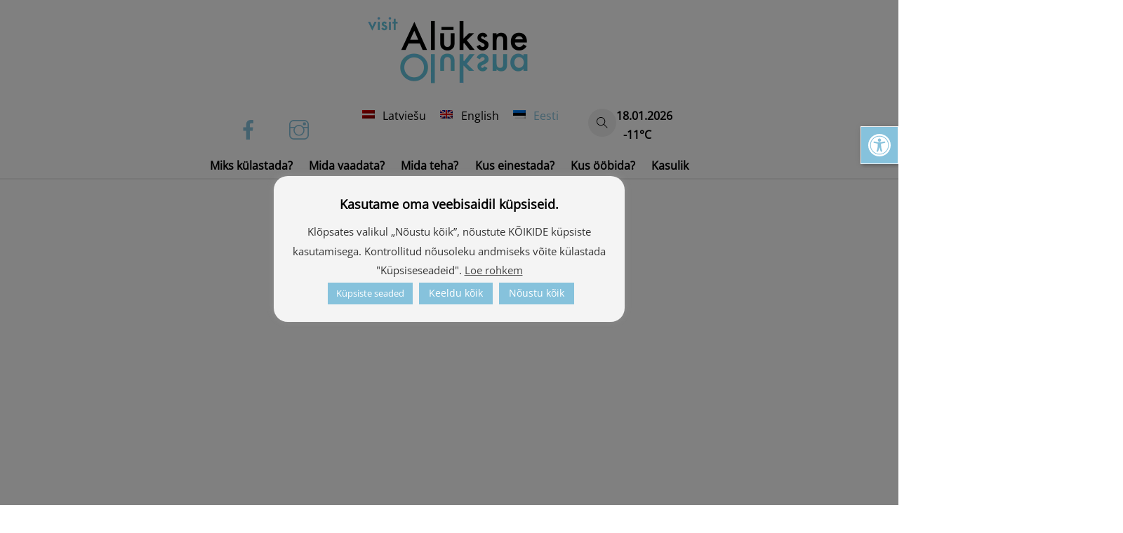

--- FILE ---
content_type: text/html; charset=UTF-8
request_url: https://visitaluksne.lv/et/forvisit/konferencu_seminaru_telpas-et/
body_size: 29122
content:
<!DOCTYPE html>
<html lang="et">
<head>
        <meta charset="UTF-8">
        <meta name="viewport" content="width=device-width, initial-scale=1, minimum-scale=1">
        <style id="tb_inline_styles" data-no-optimize="1">.tb_animation_on{overflow-x:hidden}.themify_builder .wow{visibility:hidden;animation-fill-mode:both}[data-tf-animation]{will-change:transform,opacity,visibility}.themify_builder .tf_lax_done{transition-duration:.8s;transition-timing-function:cubic-bezier(.165,.84,.44,1)}[data-sticky-active].tb_sticky_scroll_active{z-index:1}[data-sticky-active].tb_sticky_scroll_active .hide-on-stick{display:none}@media(min-width:1025px){.hide-desktop{width:0!important;height:0!important;padding:0!important;visibility:hidden!important;margin:0!important;display:table-column!important;background:0!important}}@media(min-width:769px) and (max-width:1024px){.hide-tablet_landscape{width:0!important;height:0!important;padding:0!important;visibility:hidden!important;margin:0!important;display:table-column!important;background:0!important}}@media(min-width:601px) and (max-width:768px){.hide-tablet{width:0!important;height:0!important;padding:0!important;visibility:hidden!important;margin:0!important;display:table-column!important;background:0!important}}@media(max-width:600px){.hide-mobile{width:0!important;height:0!important;padding:0!important;visibility:hidden!important;margin:0!important;display:table-column!important;background:0!important}}@media(max-width:600px){
		    .themify_map.tf_map_loaded{width:100%!important}
		    .ui.builder_button,.ui.nav li a{padding:.525em 1.15em}
		    .fullheight>.row_inner:not(.tb_col_count_1){min-height:0}
	    }</style><noscript><style>.themify_builder .wow,.wow .tf_lazy{visibility:visible!important}</style></noscript>            <style id="tf_lazy_style" data-no-optimize="1">
                [data-tf-src]{
                    opacity:0
                }
                .tf_svg_lazy{
                    content-visibility:auto;
                    transition:filter .3s linear!important;filter:blur(25px);opacity:1;
                    transform:translateZ(0)
                }
                .tf_svg_lazy_loaded{
                    filter:blur(0)
                }
                .module[data-lazy],.module[data-lazy] .ui,.module_row[data-lazy]:not(.tb_first),.module_row[data-lazy]:not(.tb_first)>.row_inner,.module_row:not(.tb_first) .module_column[data-lazy],.module_row:not(.tb_first) .module_subrow[data-lazy],.module_subrow[data-lazy]>.subrow_inner{
                    background-image:none!important
                }
            </style>
            <noscript>
                <style>
                    [data-tf-src]{
                        display:none!important
                    }
                    .tf_svg_lazy{
                        filter:none!important;
                        opacity:1!important
                    }
                </style>
            </noscript>
                    <style id="tf_lazy_common" data-no-optimize="1">
                        img{
                max-width:100%;
                height:auto
            }
                                    .tf_fa,em tf-lottie,i tf-lottie{display:inline-block;vertical-align:middle}em tf-lottie,i tf-lottie{width:1.4em;height:1.4em}.tf_fa{width:1em;height:1em;stroke-width:0;stroke:currentColor;overflow:visible;fill:currentColor;pointer-events:none;text-rendering:optimizeSpeed;buffered-rendering:static}#tf_svg symbol{overflow:visible}.tf_lazy{position:relative;visibility:visible;display:block;opacity:.3}.wow .tf_lazy{visibility:hidden;opacity:1;position:static;display:inline}div.tf_audio_lazy audio{visibility:hidden;height:0;display:inline}.mejs-container{visibility:visible}.tf_iframe_lazy{transition:opacity .3s ease-in-out;min-height:10px}.tf_carousel .tf_swiper-wrapper{display:flex}.tf_carousel .tf_swiper-slide{flex-shrink:0;opacity:0;width:100%;height:100%}.tf_carousel .tf_lazy{contain:none}.tf_swiper-wrapper>br,.tf_lazy.tf_swiper-wrapper .tf_lazy:after,.tf_lazy.tf_swiper-wrapper .tf_lazy:before{display:none}.tf_lazy:after,.tf_lazy:before{content:'';display:inline-block;position:absolute;width:10px!important;height:10px!important;margin:0 3px;top:50%!important;right:50%!important;left:auto!important;border-radius:100%;background-color:currentColor;visibility:visible;animation:tf-hrz-loader infinite .75s cubic-bezier(.2,.68,.18,1.08)}.tf_lazy:after{width:6px!important;height:6px!important;right:auto!important;left:50%!important;margin-top:3px;animation-delay:-.4s}@keyframes tf-hrz-loader{0%{transform:scale(1);opacity:1}50%{transform:scale(.1);opacity:.6}100%{transform:scale(1);opacity:1}}.tf_lazy_lightbox{position:fixed;background:rgba(11,11,11,.8);color:#ccc;top:0;left:0;display:flex;align-items:center;justify-content:center;z-index:999}.tf_lazy_lightbox .tf_lazy:after,.tf_lazy_lightbox .tf_lazy:before{background:#fff}.tf_vd_lazy,tf-lottie{display:flex;flex-wrap:wrap}tf-lottie{aspect-ratio:1.777}.tf_w.tf_vd_lazy video{width:100%;height:auto;position:static;object-fit:cover}
        </style>
        <meta name='robots' content='noindex, follow' />

	<title>Konferenču un semināru telpas Archives - VisitAluksne</title>
	<meta property="og:locale" content="et_EE" />
	<meta property="og:type" content="article" />
	<meta property="og:title" content="Konferenču un semināru telpas Archives - VisitAluksne" />
	<meta property="og:url" content="https://visitaluksne.lv/et/forvisit/konferencu_seminaru_telpas-et/" />
	<meta property="og:site_name" content="VisitAluksne" />
	<meta property="og:image" content="https://visitaluksne.lv/wp-content/uploads/2021/03/VisitAluksne.png" />
	<meta property="og:image:width" content="240" />
	<meta property="og:image:height" content="100" />
	<meta property="og:image:type" content="image/png" />
	<meta name="twitter:card" content="summary_large_image" />
	<script type="application/ld+json" class="yoast-schema-graph">{"@context":"https://schema.org","@graph":[{"@type":"CollectionPage","@id":"https://visitaluksne.lv/et/forvisit/konferencu_seminaru_telpas-et/","url":"https://visitaluksne.lv/et/forvisit/konferencu_seminaru_telpas-et/","name":"Konferenču un semināru telpas Archives - VisitAluksne","isPartOf":{"@id":"https://visitaluksne.lv/et/#website"},"primaryImageOfPage":{"@id":"https://visitaluksne.lv/et/forvisit/konferencu_seminaru_telpas-et/#primaryimage"},"image":{"@id":"https://visitaluksne.lv/et/forvisit/konferencu_seminaru_telpas-et/#primaryimage"},"thumbnailUrl":"https://visitaluksne.lv/wp-content/uploads/2021/02/Ates_muzejs.jpg","breadcrumb":{"@id":"https://visitaluksne.lv/et/forvisit/konferencu_seminaru_telpas-et/#breadcrumb"},"inLanguage":"et"},{"@type":"ImageObject","inLanguage":"et","@id":"https://visitaluksne.lv/et/forvisit/konferencu_seminaru_telpas-et/#primaryimage","url":"https://visitaluksne.lv/wp-content/uploads/2021/02/Ates_muzejs.jpg","contentUrl":"https://visitaluksne.lv/wp-content/uploads/2021/02/Ates_muzejs.jpg","width":810,"height":1080,"caption":"Kalncempji valla Viktors Ķirpsi nimeline Ate muuseum"},{"@type":"BreadcrumbList","@id":"https://visitaluksne.lv/et/forvisit/konferencu_seminaru_telpas-et/#breadcrumb","itemListElement":[{"@type":"ListItem","position":1,"name":"Home","item":"https://visitaluksne.lv/et/"},{"@type":"ListItem","position":2,"name":"Noderīgi","item":"https://visitaluksne.lv/et/forvisit/noderigi-et/"},{"@type":"ListItem","position":3,"name":"Konferenču un semināru telpas"}]},{"@type":"WebSite","@id":"https://visitaluksne.lv/et/#website","url":"https://visitaluksne.lv/et/","name":"VisitAluksne","description":"","publisher":{"@id":"https://visitaluksne.lv/et/#organization"},"potentialAction":[{"@type":"SearchAction","target":{"@type":"EntryPoint","urlTemplate":"https://visitaluksne.lv/et/?s={search_term_string}"},"query-input":{"@type":"PropertyValueSpecification","valueRequired":true,"valueName":"search_term_string"}}],"inLanguage":"et"},{"@type":"Organization","@id":"https://visitaluksne.lv/et/#organization","name":"Alūksnes Tūrisma informācijas centrs","url":"https://visitaluksne.lv/et/","logo":{"@type":"ImageObject","inLanguage":"et","@id":"https://visitaluksne.lv/et/#/schema/logo/image/","url":"https://visitaluksne.lv/wp-content/uploads/2021/03/VisitAluksne.png","contentUrl":"https://visitaluksne.lv/wp-content/uploads/2021/03/VisitAluksne.png","width":240,"height":100,"caption":"Alūksnes Tūrisma informācijas centrs"},"image":{"@id":"https://visitaluksne.lv/et/#/schema/logo/image/"},"sameAs":["https://www.facebook.com/visitaluksne/","https://www.instagram.com/visitaluksne/"]}]}</script>


<link rel="alternate" type="application/rss+xml" title="VisitAluksne &raquo; RSS" href="https://visitaluksne.lv/et/feed/" />
<link rel="alternate" type="application/rss+xml" title="VisitAluksne &raquo; Kommentaaride RSS" href="https://visitaluksne.lv/et/comments/feed/" />
<link rel="alternate" type="application/rss+xml" title="VisitAluksne &raquo; Konferenču un semināru telpas Portfolio Category uudisevoog" href="https://visitaluksne.lv/et/forvisit/konferencu_seminaru_telpas-et/feed/" />
<style id='wp-img-auto-sizes-contain-inline-css'>
img:is([sizes=auto i],[sizes^="auto," i]){contain-intrinsic-size:3000px 1500px}
/*# sourceURL=wp-img-auto-sizes-contain-inline-css */
</style>
<style id='classic-theme-styles-inline-css'>
/*! This file is auto-generated */
.wp-block-button__link{color:#fff;background-color:#32373c;border-radius:9999px;box-shadow:none;text-decoration:none;padding:calc(.667em + 2px) calc(1.333em + 2px);font-size:1.125em}.wp-block-file__button{background:#32373c;color:#fff;text-decoration:none}
/*# sourceURL=/wp-includes/css/classic-themes.min.css */
</style>
<link rel="preload" href="https://visitaluksne.lv/wp-content/plugins/cookie-law-info/legacy/public/css/cookie-law-info-public.css?ver=3.3.9.1" as="style"><link rel='stylesheet' id='cookie-law-info-css' href='https://visitaluksne.lv/wp-content/plugins/cookie-law-info/legacy/public/css/cookie-law-info-public.css?ver=3.3.9.1' media='all' />
<link rel="preload" href="https://visitaluksne.lv/wp-content/plugins/cookie-law-info/legacy/public/css/cookie-law-info-gdpr.css?ver=3.3.9.1" as="style"><link rel='stylesheet' id='cookie-law-info-gdpr-css' href='https://visitaluksne.lv/wp-content/plugins/cookie-law-info/legacy/public/css/cookie-law-info-gdpr.css?ver=3.3.9.1' media='all' />
<link rel="preload" href="https://visitaluksne.lv/wp-content/plugins/sitepress-multilingual-cms/templates/language-switchers/legacy-list-horizontal/style.min.css?ver=1" as="style"><link rel='stylesheet' id='wpml-legacy-horizontal-list-0-css' href='https://visitaluksne.lv/wp-content/plugins/sitepress-multilingual-cms/templates/language-switchers/legacy-list-horizontal/style.min.css?ver=1' media='all' />
<style id='wpml-legacy-horizontal-list-0-inline-css'>
.wpml-ls-sidebars-social-widget{background-color:#ffffff;}.wpml-ls-sidebars-social-widget, .wpml-ls-sidebars-social-widget .wpml-ls-sub-menu, .wpml-ls-sidebars-social-widget a {border-color:#ffffff;}.wpml-ls-sidebars-social-widget .wpml-ls-current-language > a {background-color:#ffffff;}.wpml-ls-sidebars-social-widget .wpml-ls-current-language:hover>a, .wpml-ls-sidebars-social-widget .wpml-ls-current-language>a:focus {background-color:#ffffff;}
.wpml-ls-statics-footer a, .wpml-ls-statics-footer .wpml-ls-sub-menu a, .wpml-ls-statics-footer .wpml-ls-sub-menu a:link, .wpml-ls-statics-footer li:not(.wpml-ls-current-language) .wpml-ls-link, .wpml-ls-statics-footer li:not(.wpml-ls-current-language) .wpml-ls-link:link {color:#444444;background-color:#ffffff;}.wpml-ls-statics-footer .wpml-ls-sub-menu a:hover,.wpml-ls-statics-footer .wpml-ls-sub-menu a:focus, .wpml-ls-statics-footer .wpml-ls-sub-menu a:link:hover, .wpml-ls-statics-footer .wpml-ls-sub-menu a:link:focus {color:#000000;background-color:#eeeeee;}.wpml-ls-statics-footer .wpml-ls-current-language > a {color:#444444;background-color:#ffffff;}.wpml-ls-statics-footer .wpml-ls-current-language:hover>a, .wpml-ls-statics-footer .wpml-ls-current-language>a:focus {color:#000000;background-color:#eeeeee;}
/*# sourceURL=wpml-legacy-horizontal-list-0-inline-css */
</style>
<link rel="preload" href="https://visitaluksne.lv/wp-content/plugins/sitepress-multilingual-cms/templates/language-switchers/menu-item/style.min.css?ver=1" as="style"><link rel='stylesheet' id='wpml-menu-item-0-css' href='https://visitaluksne.lv/wp-content/plugins/sitepress-multilingual-cms/templates/language-switchers/menu-item/style.min.css?ver=1' media='all' />
<link rel="preload" href="https://visitaluksne.lv/wp-content/plugins/pojo-accessibility/modules/legacy/assets/css/style.min.css?ver=1.0.0" as="style"><link rel='stylesheet' id='pojo-a11y-css' href='https://visitaluksne.lv/wp-content/plugins/pojo-accessibility/modules/legacy/assets/css/style.min.css?ver=1.0.0' media='all' />
<link rel="preload" href="https://visitaluksne.lv/wp-content/plugins/wp-forecast//weather-icons/weather-icons.min.css?ver=9999" as="style"><link rel='stylesheet' id='wp-forecast-weathericons-css' href='https://visitaluksne.lv/wp-content/plugins/wp-forecast//weather-icons/weather-icons.min.css?ver=9999' media='all' />
<link rel="preload" href="https://visitaluksne.lv/wp-content/plugins/wp-forecast//weather-icons/weather-icons-wind.min.css?ver=9999" as="style"><link rel='stylesheet' id='wp-forecast-weathericons-wind-css' href='https://visitaluksne.lv/wp-content/plugins/wp-forecast//weather-icons/weather-icons-wind.min.css?ver=9999' media='all' />
<link rel="preload" href="https://visitaluksne.lv/wp-content/plugins/wpml-cms-nav/res/css/cms-navigation-base.css?ver=1.5.6" as="style" media="screen"><link rel='stylesheet' id='cms-navigation-style-base-css' href='https://visitaluksne.lv/wp-content/plugins/wpml-cms-nav/res/css/cms-navigation-base.css?ver=1.5.6' media='screen' />
<link rel="preload" href="https://visitaluksne.lv/wp-content/plugins/wpml-cms-nav/res/css/cms-navigation.css?ver=1.5.6" as="style" media="screen"><link rel='stylesheet' id='cms-navigation-style-css' href='https://visitaluksne.lv/wp-content/plugins/wpml-cms-nav/res/css/cms-navigation.css?ver=1.5.6' media='screen' />
<script id="wpml-cookie-js-extra">
var wpml_cookies = {"wp-wpml_current_language":{"value":"et","expires":1,"path":"/"}};
var wpml_cookies = {"wp-wpml_current_language":{"value":"et","expires":1,"path":"/"}};
//# sourceURL=wpml-cookie-js-extra
</script>
<script src="https://visitaluksne.lv/wp-content/plugins/sitepress-multilingual-cms/res/js/cookies/language-cookie.js?ver=486900" id="wpml-cookie-js" defer data-wp-strategy="defer"></script>
<script src="https://visitaluksne.lv/wp-includes/js/jquery/jquery.min.js?ver=3.7.1" id="jquery-core-js"></script>
<script id="cookie-law-info-js-extra">
var Cli_Data = {"nn_cookie_ids":["_gid","yt-remote-connected-devices","_ga","VISITOR_INFO1_LIVE","yt-remote-device-id","CONSENT","_ga_DL4X1MKTX5","_gat_gtag_UA_64704733_1","cookielawinfo-checkbox-reklama","cookielawinfo-checkbox-analitika","cookielawinfo-checkbox-necessary","CookieLawInfoConsent","baltic_map_session","cookielawinfo-checkbox-cits","cookielawinfo-checkbox-veiktspeja","cookielawinfo-checkbox-funkcionalitate","wp-wpml_current_language","YSC"],"cookielist":[],"non_necessary_cookies":{"necessary":["CookieLawInfoConsent"],"analitika":["CONSENT","_ga_DL4X1MKTX5","_gat_gtag_UA_64704733_1","_gid","_ga"],"reklama":["VISITOR_INFO1_LIVE","yt-remote-device-id","yt-remote-connected-devices","YSC"],"cits":["baltic_map_session","wp-wpml_current_language"]},"ccpaEnabled":"","ccpaRegionBased":"","ccpaBarEnabled":"","strictlyEnabled":["necessary","obligatoire"],"ccpaType":"gdpr","js_blocking":"1","custom_integration":"","triggerDomRefresh":"","secure_cookies":""};
var cli_cookiebar_settings = {"animate_speed_hide":"500","animate_speed_show":"500","background":"#f4f4f4","border":"#b1a6a6c2","border_on":"","button_1_button_colour":"#86c2dc","button_1_button_hover":"#6b9bb0","button_1_link_colour":"#fff","button_1_as_button":"1","button_1_new_win":"","button_2_button_colour":"#333","button_2_button_hover":"#292929","button_2_link_colour":"#444","button_2_as_button":"","button_2_hidebar":"1","button_3_button_colour":"#86c2dc","button_3_button_hover":"#6b9bb0","button_3_link_colour":"#ffffff","button_3_as_button":"1","button_3_new_win":"","button_4_button_colour":"#86c2dc","button_4_button_hover":"#6b9bb0","button_4_link_colour":"#ffffff","button_4_as_button":"1","button_7_button_colour":"#86c2dc","button_7_button_hover":"#6b9bb0","button_7_link_colour":"#fff","button_7_as_button":"1","button_7_new_win":"","font_family":"inherit","header_fix":"","notify_animate_hide":"1","notify_animate_show":"1","notify_div_id":"#cookie-law-info-bar","notify_position_horizontal":"right","notify_position_vertical":"bottom","scroll_close":"","scroll_close_reload":"","accept_close_reload":"","reject_close_reload":"","showagain_tab":"","showagain_background":"#fff","showagain_border":"#000","showagain_div_id":"#cookie-law-info-again","showagain_x_position":"100px","text":"#333333","show_once_yn":"","show_once":"10000","logging_on":"","as_popup":"","popup_overlay":"1","bar_heading_text":"Kasutame oma veebisaidil k\u00fcpsiseid.","cookie_bar_as":"popup","popup_showagain_position":"bottom-right","widget_position":"left"};
var log_object = {"ajax_url":"https://visitaluksne.lv/wp-admin/admin-ajax.php"};
//# sourceURL=cookie-law-info-js-extra
</script>
<script src="https://visitaluksne.lv/wp-content/plugins/cookie-law-info/legacy/public/js/cookie-law-info-public.js?ver=3.3.9.1" id="cookie-law-info-js"></script>

<!-- Google tag (gtag.js) snippet added by Site Kit -->
<!-- Google Analytics snippet added by Site Kit -->
<script src="https://www.googletagmanager.com/gtag/js?id=GT-5TPPKCZ" id="google_gtagjs-js" async></script>
<script id="google_gtagjs-js-after">
window.dataLayer = window.dataLayer || [];function gtag(){dataLayer.push(arguments);}
gtag("set","linker",{"domains":["visitaluksne.lv"]});
gtag("js", new Date());
gtag("set", "developer_id.dZTNiMT", true);
gtag("config", "GT-5TPPKCZ");
//# sourceURL=google_gtagjs-js-after
</script>
<link rel="https://api.w.org/" href="https://visitaluksne.lv/et/wp-json/" /><link rel="EditURI" type="application/rsd+xml" title="RSD" href="https://visitaluksne.lv/xmlrpc.php?rsd" />

<!-- Global site tag (gtag.js) - Google Analytics -->
<script type="text/plain" data-cli-class="cli-blocker-script"  data-cli-script-type="analitika" data-cli-block="true"  data-cli-element-position="head" async src="https://www.googletagmanager.com/gtag/js?id=UA-64704733-1"></script>
<script type="text/plain" data-cli-class="cli-blocker-script"  data-cli-script-type="analitika" data-cli-block="true"  data-cli-element-position="head">
  window.dataLayer = window.dataLayer || [];
  function gtag(){dataLayer.push(arguments);}
  gtag('js', new Date());
  gtag('config', 'UA-64704733-1');
</script><style type="text/css">
#pojo-a11y-toolbar .pojo-a11y-toolbar-toggle a{ background-color: #86c2dc;	color: #ffffff;}
#pojo-a11y-toolbar .pojo-a11y-toolbar-overlay, #pojo-a11y-toolbar .pojo-a11y-toolbar-overlay ul.pojo-a11y-toolbar-items.pojo-a11y-links{ border-color: #86c2dc;}
body.pojo-a11y-focusable a:focus{ outline-style: solid !important;	outline-width: 1px !important;	outline-color: #37ff00 !important;}
#pojo-a11y-toolbar{ top: 25% !important;}
#pojo-a11y-toolbar .pojo-a11y-toolbar-overlay{ background-color: #ffffff;}
#pojo-a11y-toolbar .pojo-a11y-toolbar-overlay ul.pojo-a11y-toolbar-items li.pojo-a11y-toolbar-item a, #pojo-a11y-toolbar .pojo-a11y-toolbar-overlay p.pojo-a11y-toolbar-title{ color: #333333;}
#pojo-a11y-toolbar .pojo-a11y-toolbar-overlay ul.pojo-a11y-toolbar-items li.pojo-a11y-toolbar-item a.active{ background-color: #86c2dc;	color: #ffffff;}
@media (max-width: 767px) { #pojo-a11y-toolbar { top: 40% !important; } }</style>
	<style>
	@keyframes themifyAnimatedBG{
		0%{background-color:#ffffff}100%{background-color:#ebe8e8}50%{background-color:#add7de}33.3%{background-color:#5c95d6}25%{background-color:#7b7bdb}
	}
	.module_row.animated-bg{
		animation:themifyAnimatedBG 25000ms infinite alternate
	}
	</style>
	<meta name="google-site-verification" content="mDJ520beOZfAM_uErbKCZw_TinSsjSxR7WvANAasyE4"><meta name="google-site-verification" content="Jifa1zD7XtfyhgQSZnC_c2CKyZ7HEGQGHe2oOwRKCOA" /><link rel="icon" href="https://visitaluksne.lv/wp-content/uploads/2021/03/favicon.ico" sizes="32x32" />
<link rel="icon" href="https://visitaluksne.lv/wp-content/uploads/2021/03/favicon.ico" sizes="192x192" />
<link rel="apple-touch-icon" href="https://visitaluksne.lv/wp-content/uploads/2021/03/favicon.ico" />
<meta name="msapplication-TileImage" content="https://visitaluksne.lv/wp-content/uploads/2021/03/favicon.ico" />
<link rel="prefetch" href="https://visitaluksne.lv/wp-content/themes/themify-ultra/js/themify.script.min.js?ver=7.4.1" as="script" fetchpriority="low"><link rel="prefetch" href="https://visitaluksne.lv/wp-content/themes/themify-ultra/themify/js/modules/themify.sidemenu.min.js?ver=7.3.8" as="script" fetchpriority="low"><link rel="preload" href="https://visitaluksne.lv/wp-content/uploads/2022/01/visitAluksne_mazais.png" as="image"><link rel="preload" href="https://visitaluksne.lv/wp-content/themes/themify-ultra/themify/themify-builder/js/themify.builder.script.min.js?ver=7.3.8" as="script" fetchpriority="low"><link rel="prefetch" href="https://visitaluksne.lv/wp-content/themes/themify-ultra/themify/js/modules/isotop.min.js?ver=7.3.8" as="script" fetchpriority="low"><link rel="prefetch" href="https://visitaluksne.lv/wp-content/themes/themify-ultra/themify/themify-builder/js/modules/menu.min.js?ver=7.3.8" as="script" fetchpriority="low"><style id="tf_gf_fonts_style">@font-face{font-family:'Open Sans';font-style:italic;font-stretch:100%;font-display:swap;src:url(https://fonts.gstatic.com/s/opensans/v44/memQYaGs126MiZpBA-UFUIcVXSCEkx2cmqvXlWq8tWZ0Pw86hd0Rk8ZkWV0ewJER.woff2) format('woff2');unicode-range:U+0460-052F,U+1C80-1C8A,U+20B4,U+2DE0-2DFF,U+A640-A69F,U+FE2E-FE2F;}@font-face{font-family:'Open Sans';font-style:italic;font-stretch:100%;font-display:swap;src:url(https://fonts.gstatic.com/s/opensans/v44/memQYaGs126MiZpBA-UFUIcVXSCEkx2cmqvXlWq8tWZ0Pw86hd0Rk8ZkWVQewJER.woff2) format('woff2');unicode-range:U+0301,U+0400-045F,U+0490-0491,U+04B0-04B1,U+2116;}@font-face{font-family:'Open Sans';font-style:italic;font-stretch:100%;font-display:swap;src:url(https://fonts.gstatic.com/s/opensans/v44/memQYaGs126MiZpBA-UFUIcVXSCEkx2cmqvXlWq8tWZ0Pw86hd0Rk8ZkWVwewJER.woff2) format('woff2');unicode-range:U+1F00-1FFF;}@font-face{font-family:'Open Sans';font-style:italic;font-stretch:100%;font-display:swap;src:url(https://fonts.gstatic.com/s/opensans/v44/memQYaGs126MiZpBA-UFUIcVXSCEkx2cmqvXlWq8tWZ0Pw86hd0Rk8ZkWVMewJER.woff2) format('woff2');unicode-range:U+0370-0377,U+037A-037F,U+0384-038A,U+038C,U+038E-03A1,U+03A3-03FF;}@font-face{font-family:'Open Sans';font-style:italic;font-stretch:100%;font-display:swap;src:url(https://fonts.gstatic.com/s/opensans/v44/memQYaGs126MiZpBA-UFUIcVXSCEkx2cmqvXlWq8tWZ0Pw86hd0Rk8ZkWVIewJER.woff2) format('woff2');unicode-range:U+0307-0308,U+0590-05FF,U+200C-2010,U+20AA,U+25CC,U+FB1D-FB4F;}@font-face{font-family:'Open Sans';font-style:italic;font-stretch:100%;font-display:swap;src:url(https://fonts.gstatic.com/s/opensans/v44/memQYaGs126MiZpBA-UFUIcVXSCEkx2cmqvXlWq8tWZ0Pw86hd0Rk8ZkWSwewJER.woff2) format('woff2');unicode-range:U+0302-0303,U+0305,U+0307-0308,U+0310,U+0312,U+0315,U+031A,U+0326-0327,U+032C,U+032F-0330,U+0332-0333,U+0338,U+033A,U+0346,U+034D,U+0391-03A1,U+03A3-03A9,U+03B1-03C9,U+03D1,U+03D5-03D6,U+03F0-03F1,U+03F4-03F5,U+2016-2017,U+2034-2038,U+203C,U+2040,U+2043,U+2047,U+2050,U+2057,U+205F,U+2070-2071,U+2074-208E,U+2090-209C,U+20D0-20DC,U+20E1,U+20E5-20EF,U+2100-2112,U+2114-2115,U+2117-2121,U+2123-214F,U+2190,U+2192,U+2194-21AE,U+21B0-21E5,U+21F1-21F2,U+21F4-2211,U+2213-2214,U+2216-22FF,U+2308-230B,U+2310,U+2319,U+231C-2321,U+2336-237A,U+237C,U+2395,U+239B-23B7,U+23D0,U+23DC-23E1,U+2474-2475,U+25AF,U+25B3,U+25B7,U+25BD,U+25C1,U+25CA,U+25CC,U+25FB,U+266D-266F,U+27C0-27FF,U+2900-2AFF,U+2B0E-2B11,U+2B30-2B4C,U+2BFE,U+3030,U+FF5B,U+FF5D,U+1D400-1D7FF,U+1EE00-1EEFF;}@font-face{font-family:'Open Sans';font-style:italic;font-stretch:100%;font-display:swap;src:url(https://fonts.gstatic.com/s/opensans/v44/memQYaGs126MiZpBA-UFUIcVXSCEkx2cmqvXlWq8tWZ0Pw86hd0Rk8ZkWT4ewJER.woff2) format('woff2');unicode-range:U+0001-000C,U+000E-001F,U+007F-009F,U+20DD-20E0,U+20E2-20E4,U+2150-218F,U+2190,U+2192,U+2194-2199,U+21AF,U+21E6-21F0,U+21F3,U+2218-2219,U+2299,U+22C4-22C6,U+2300-243F,U+2440-244A,U+2460-24FF,U+25A0-27BF,U+2800-28FF,U+2921-2922,U+2981,U+29BF,U+29EB,U+2B00-2BFF,U+4DC0-4DFF,U+FFF9-FFFB,U+10140-1018E,U+10190-1019C,U+101A0,U+101D0-101FD,U+102E0-102FB,U+10E60-10E7E,U+1D2C0-1D2D3,U+1D2E0-1D37F,U+1F000-1F0FF,U+1F100-1F1AD,U+1F1E6-1F1FF,U+1F30D-1F30F,U+1F315,U+1F31C,U+1F31E,U+1F320-1F32C,U+1F336,U+1F378,U+1F37D,U+1F382,U+1F393-1F39F,U+1F3A7-1F3A8,U+1F3AC-1F3AF,U+1F3C2,U+1F3C4-1F3C6,U+1F3CA-1F3CE,U+1F3D4-1F3E0,U+1F3ED,U+1F3F1-1F3F3,U+1F3F5-1F3F7,U+1F408,U+1F415,U+1F41F,U+1F426,U+1F43F,U+1F441-1F442,U+1F444,U+1F446-1F449,U+1F44C-1F44E,U+1F453,U+1F46A,U+1F47D,U+1F4A3,U+1F4B0,U+1F4B3,U+1F4B9,U+1F4BB,U+1F4BF,U+1F4C8-1F4CB,U+1F4D6,U+1F4DA,U+1F4DF,U+1F4E3-1F4E6,U+1F4EA-1F4ED,U+1F4F7,U+1F4F9-1F4FB,U+1F4FD-1F4FE,U+1F503,U+1F507-1F50B,U+1F50D,U+1F512-1F513,U+1F53E-1F54A,U+1F54F-1F5FA,U+1F610,U+1F650-1F67F,U+1F687,U+1F68D,U+1F691,U+1F694,U+1F698,U+1F6AD,U+1F6B2,U+1F6B9-1F6BA,U+1F6BC,U+1F6C6-1F6CF,U+1F6D3-1F6D7,U+1F6E0-1F6EA,U+1F6F0-1F6F3,U+1F6F7-1F6FC,U+1F700-1F7FF,U+1F800-1F80B,U+1F810-1F847,U+1F850-1F859,U+1F860-1F887,U+1F890-1F8AD,U+1F8B0-1F8BB,U+1F8C0-1F8C1,U+1F900-1F90B,U+1F93B,U+1F946,U+1F984,U+1F996,U+1F9E9,U+1FA00-1FA6F,U+1FA70-1FA7C,U+1FA80-1FA89,U+1FA8F-1FAC6,U+1FACE-1FADC,U+1FADF-1FAE9,U+1FAF0-1FAF8,U+1FB00-1FBFF;}@font-face{font-family:'Open Sans';font-style:italic;font-stretch:100%;font-display:swap;src:url(https://fonts.gstatic.com/s/opensans/v44/memQYaGs126MiZpBA-UFUIcVXSCEkx2cmqvXlWq8tWZ0Pw86hd0Rk8ZkWV8ewJER.woff2) format('woff2');unicode-range:U+0102-0103,U+0110-0111,U+0128-0129,U+0168-0169,U+01A0-01A1,U+01AF-01B0,U+0300-0301,U+0303-0304,U+0308-0309,U+0323,U+0329,U+1EA0-1EF9,U+20AB;}@font-face{font-family:'Open Sans';font-style:italic;font-stretch:100%;font-display:swap;src:url(https://fonts.gstatic.com/s/opensans/v44/memQYaGs126MiZpBA-UFUIcVXSCEkx2cmqvXlWq8tWZ0Pw86hd0Rk8ZkWV4ewJER.woff2) format('woff2');unicode-range:U+0100-02BA,U+02BD-02C5,U+02C7-02CC,U+02CE-02D7,U+02DD-02FF,U+0304,U+0308,U+0329,U+1D00-1DBF,U+1E00-1E9F,U+1EF2-1EFF,U+2020,U+20A0-20AB,U+20AD-20C0,U+2113,U+2C60-2C7F,U+A720-A7FF;}@font-face{font-family:'Open Sans';font-style:italic;font-stretch:100%;font-display:swap;src:url(https://fonts.gstatic.com/s/opensans/v44/memQYaGs126MiZpBA-UFUIcVXSCEkx2cmqvXlWq8tWZ0Pw86hd0Rk8ZkWVAewA.woff2) format('woff2');unicode-range:U+0000-00FF,U+0131,U+0152-0153,U+02BB-02BC,U+02C6,U+02DA,U+02DC,U+0304,U+0308,U+0329,U+2000-206F,U+20AC,U+2122,U+2191,U+2193,U+2212,U+2215,U+FEFF,U+FFFD;}@font-face{font-family:'Open Sans';font-stretch:100%;font-display:swap;src:url(https://fonts.gstatic.com/s/opensans/v44/memSYaGs126MiZpBA-UvWbX2vVnXBbObj2OVZyOOSr4dVJWUgsjZ0B4taVIGxA.woff2) format('woff2');unicode-range:U+0460-052F,U+1C80-1C8A,U+20B4,U+2DE0-2DFF,U+A640-A69F,U+FE2E-FE2F;}@font-face{font-family:'Open Sans';font-stretch:100%;font-display:swap;src:url(https://fonts.gstatic.com/s/opensans/v44/memSYaGs126MiZpBA-UvWbX2vVnXBbObj2OVZyOOSr4dVJWUgsjZ0B4kaVIGxA.woff2) format('woff2');unicode-range:U+0301,U+0400-045F,U+0490-0491,U+04B0-04B1,U+2116;}@font-face{font-family:'Open Sans';font-stretch:100%;font-display:swap;src:url(https://fonts.gstatic.com/s/opensans/v44/memSYaGs126MiZpBA-UvWbX2vVnXBbObj2OVZyOOSr4dVJWUgsjZ0B4saVIGxA.woff2) format('woff2');unicode-range:U+1F00-1FFF;}@font-face{font-family:'Open Sans';font-stretch:100%;font-display:swap;src:url(https://fonts.gstatic.com/s/opensans/v44/memSYaGs126MiZpBA-UvWbX2vVnXBbObj2OVZyOOSr4dVJWUgsjZ0B4jaVIGxA.woff2) format('woff2');unicode-range:U+0370-0377,U+037A-037F,U+0384-038A,U+038C,U+038E-03A1,U+03A3-03FF;}@font-face{font-family:'Open Sans';font-stretch:100%;font-display:swap;src:url(https://fonts.gstatic.com/s/opensans/v44/memSYaGs126MiZpBA-UvWbX2vVnXBbObj2OVZyOOSr4dVJWUgsjZ0B4iaVIGxA.woff2) format('woff2');unicode-range:U+0307-0308,U+0590-05FF,U+200C-2010,U+20AA,U+25CC,U+FB1D-FB4F;}@font-face{font-family:'Open Sans';font-stretch:100%;font-display:swap;src:url(https://fonts.gstatic.com/s/opensans/v44/memSYaGs126MiZpBA-UvWbX2vVnXBbObj2OVZyOOSr4dVJWUgsjZ0B5caVIGxA.woff2) format('woff2');unicode-range:U+0302-0303,U+0305,U+0307-0308,U+0310,U+0312,U+0315,U+031A,U+0326-0327,U+032C,U+032F-0330,U+0332-0333,U+0338,U+033A,U+0346,U+034D,U+0391-03A1,U+03A3-03A9,U+03B1-03C9,U+03D1,U+03D5-03D6,U+03F0-03F1,U+03F4-03F5,U+2016-2017,U+2034-2038,U+203C,U+2040,U+2043,U+2047,U+2050,U+2057,U+205F,U+2070-2071,U+2074-208E,U+2090-209C,U+20D0-20DC,U+20E1,U+20E5-20EF,U+2100-2112,U+2114-2115,U+2117-2121,U+2123-214F,U+2190,U+2192,U+2194-21AE,U+21B0-21E5,U+21F1-21F2,U+21F4-2211,U+2213-2214,U+2216-22FF,U+2308-230B,U+2310,U+2319,U+231C-2321,U+2336-237A,U+237C,U+2395,U+239B-23B7,U+23D0,U+23DC-23E1,U+2474-2475,U+25AF,U+25B3,U+25B7,U+25BD,U+25C1,U+25CA,U+25CC,U+25FB,U+266D-266F,U+27C0-27FF,U+2900-2AFF,U+2B0E-2B11,U+2B30-2B4C,U+2BFE,U+3030,U+FF5B,U+FF5D,U+1D400-1D7FF,U+1EE00-1EEFF;}@font-face{font-family:'Open Sans';font-stretch:100%;font-display:swap;src:url(https://fonts.gstatic.com/s/opensans/v44/memSYaGs126MiZpBA-UvWbX2vVnXBbObj2OVZyOOSr4dVJWUgsjZ0B5OaVIGxA.woff2) format('woff2');unicode-range:U+0001-000C,U+000E-001F,U+007F-009F,U+20DD-20E0,U+20E2-20E4,U+2150-218F,U+2190,U+2192,U+2194-2199,U+21AF,U+21E6-21F0,U+21F3,U+2218-2219,U+2299,U+22C4-22C6,U+2300-243F,U+2440-244A,U+2460-24FF,U+25A0-27BF,U+2800-28FF,U+2921-2922,U+2981,U+29BF,U+29EB,U+2B00-2BFF,U+4DC0-4DFF,U+FFF9-FFFB,U+10140-1018E,U+10190-1019C,U+101A0,U+101D0-101FD,U+102E0-102FB,U+10E60-10E7E,U+1D2C0-1D2D3,U+1D2E0-1D37F,U+1F000-1F0FF,U+1F100-1F1AD,U+1F1E6-1F1FF,U+1F30D-1F30F,U+1F315,U+1F31C,U+1F31E,U+1F320-1F32C,U+1F336,U+1F378,U+1F37D,U+1F382,U+1F393-1F39F,U+1F3A7-1F3A8,U+1F3AC-1F3AF,U+1F3C2,U+1F3C4-1F3C6,U+1F3CA-1F3CE,U+1F3D4-1F3E0,U+1F3ED,U+1F3F1-1F3F3,U+1F3F5-1F3F7,U+1F408,U+1F415,U+1F41F,U+1F426,U+1F43F,U+1F441-1F442,U+1F444,U+1F446-1F449,U+1F44C-1F44E,U+1F453,U+1F46A,U+1F47D,U+1F4A3,U+1F4B0,U+1F4B3,U+1F4B9,U+1F4BB,U+1F4BF,U+1F4C8-1F4CB,U+1F4D6,U+1F4DA,U+1F4DF,U+1F4E3-1F4E6,U+1F4EA-1F4ED,U+1F4F7,U+1F4F9-1F4FB,U+1F4FD-1F4FE,U+1F503,U+1F507-1F50B,U+1F50D,U+1F512-1F513,U+1F53E-1F54A,U+1F54F-1F5FA,U+1F610,U+1F650-1F67F,U+1F687,U+1F68D,U+1F691,U+1F694,U+1F698,U+1F6AD,U+1F6B2,U+1F6B9-1F6BA,U+1F6BC,U+1F6C6-1F6CF,U+1F6D3-1F6D7,U+1F6E0-1F6EA,U+1F6F0-1F6F3,U+1F6F7-1F6FC,U+1F700-1F7FF,U+1F800-1F80B,U+1F810-1F847,U+1F850-1F859,U+1F860-1F887,U+1F890-1F8AD,U+1F8B0-1F8BB,U+1F8C0-1F8C1,U+1F900-1F90B,U+1F93B,U+1F946,U+1F984,U+1F996,U+1F9E9,U+1FA00-1FA6F,U+1FA70-1FA7C,U+1FA80-1FA89,U+1FA8F-1FAC6,U+1FACE-1FADC,U+1FADF-1FAE9,U+1FAF0-1FAF8,U+1FB00-1FBFF;}@font-face{font-family:'Open Sans';font-stretch:100%;font-display:swap;src:url(https://fonts.gstatic.com/s/opensans/v44/memSYaGs126MiZpBA-UvWbX2vVnXBbObj2OVZyOOSr4dVJWUgsjZ0B4vaVIGxA.woff2) format('woff2');unicode-range:U+0102-0103,U+0110-0111,U+0128-0129,U+0168-0169,U+01A0-01A1,U+01AF-01B0,U+0300-0301,U+0303-0304,U+0308-0309,U+0323,U+0329,U+1EA0-1EF9,U+20AB;}@font-face{font-family:'Open Sans';font-stretch:100%;font-display:swap;src:url(https://fonts.gstatic.com/s/opensans/v44/memSYaGs126MiZpBA-UvWbX2vVnXBbObj2OVZyOOSr4dVJWUgsjZ0B4uaVIGxA.woff2) format('woff2');unicode-range:U+0100-02BA,U+02BD-02C5,U+02C7-02CC,U+02CE-02D7,U+02DD-02FF,U+0304,U+0308,U+0329,U+1D00-1DBF,U+1E00-1E9F,U+1EF2-1EFF,U+2020,U+20A0-20AB,U+20AD-20C0,U+2113,U+2C60-2C7F,U+A720-A7FF;}@font-face{font-family:'Open Sans';font-stretch:100%;font-display:swap;src:url(https://fonts.gstatic.com/s/opensans/v44/memSYaGs126MiZpBA-UvWbX2vVnXBbObj2OVZyOOSr4dVJWUgsjZ0B4gaVI.woff2) format('woff2');unicode-range:U+0000-00FF,U+0131,U+0152-0153,U+02BB-02BC,U+02C6,U+02DA,U+02DC,U+0304,U+0308,U+0329,U+2000-206F,U+20AC,U+2122,U+2191,U+2193,U+2212,U+2215,U+FEFF,U+FFFD;}@font-face{font-family:'Public Sans';font-style:italic;font-display:swap;src:url(https://fonts.gstatic.com/s/publicsans/v21/ijwTs572Xtc6ZYQws9YVwnNDTJPax9k0.woff2) format('woff2');unicode-range:U+0102-0103,U+0110-0111,U+0128-0129,U+0168-0169,U+01A0-01A1,U+01AF-01B0,U+0300-0301,U+0303-0304,U+0308-0309,U+0323,U+0329,U+1EA0-1EF9,U+20AB;}@font-face{font-family:'Public Sans';font-style:italic;font-display:swap;src:url(https://fonts.gstatic.com/s/publicsans/v21/ijwTs572Xtc6ZYQws9YVwnNDTJLax9k0.woff2) format('woff2');unicode-range:U+0100-02BA,U+02BD-02C5,U+02C7-02CC,U+02CE-02D7,U+02DD-02FF,U+0304,U+0308,U+0329,U+1D00-1DBF,U+1E00-1E9F,U+1EF2-1EFF,U+2020,U+20A0-20AB,U+20AD-20C0,U+2113,U+2C60-2C7F,U+A720-A7FF;}@font-face{font-family:'Public Sans';font-style:italic;font-display:swap;src:url(https://fonts.gstatic.com/s/publicsans/v21/ijwTs572Xtc6ZYQws9YVwnNDTJzaxw.woff2) format('woff2');unicode-range:U+0000-00FF,U+0131,U+0152-0153,U+02BB-02BC,U+02C6,U+02DA,U+02DC,U+0304,U+0308,U+0329,U+2000-206F,U+20AC,U+2122,U+2191,U+2193,U+2212,U+2215,U+FEFF,U+FFFD;}@font-face{font-family:'Public Sans';font-style:italic;font-weight:600;font-display:swap;src:url(https://fonts.gstatic.com/s/publicsans/v21/ijwTs572Xtc6ZYQws9YVwnNDTJPax9k0.woff2) format('woff2');unicode-range:U+0102-0103,U+0110-0111,U+0128-0129,U+0168-0169,U+01A0-01A1,U+01AF-01B0,U+0300-0301,U+0303-0304,U+0308-0309,U+0323,U+0329,U+1EA0-1EF9,U+20AB;}@font-face{font-family:'Public Sans';font-style:italic;font-weight:600;font-display:swap;src:url(https://fonts.gstatic.com/s/publicsans/v21/ijwTs572Xtc6ZYQws9YVwnNDTJLax9k0.woff2) format('woff2');unicode-range:U+0100-02BA,U+02BD-02C5,U+02C7-02CC,U+02CE-02D7,U+02DD-02FF,U+0304,U+0308,U+0329,U+1D00-1DBF,U+1E00-1E9F,U+1EF2-1EFF,U+2020,U+20A0-20AB,U+20AD-20C0,U+2113,U+2C60-2C7F,U+A720-A7FF;}@font-face{font-family:'Public Sans';font-style:italic;font-weight:600;font-display:swap;src:url(https://fonts.gstatic.com/s/publicsans/v21/ijwTs572Xtc6ZYQws9YVwnNDTJzaxw.woff2) format('woff2');unicode-range:U+0000-00FF,U+0131,U+0152-0153,U+02BB-02BC,U+02C6,U+02DA,U+02DC,U+0304,U+0308,U+0329,U+2000-206F,U+20AC,U+2122,U+2191,U+2193,U+2212,U+2215,U+FEFF,U+FFFD;}@font-face{font-family:'Public Sans';font-style:italic;font-weight:700;font-display:swap;src:url(https://fonts.gstatic.com/s/publicsans/v21/ijwTs572Xtc6ZYQws9YVwnNDTJPax9k0.woff2) format('woff2');unicode-range:U+0102-0103,U+0110-0111,U+0128-0129,U+0168-0169,U+01A0-01A1,U+01AF-01B0,U+0300-0301,U+0303-0304,U+0308-0309,U+0323,U+0329,U+1EA0-1EF9,U+20AB;}@font-face{font-family:'Public Sans';font-style:italic;font-weight:700;font-display:swap;src:url(https://fonts.gstatic.com/s/publicsans/v21/ijwTs572Xtc6ZYQws9YVwnNDTJLax9k0.woff2) format('woff2');unicode-range:U+0100-02BA,U+02BD-02C5,U+02C7-02CC,U+02CE-02D7,U+02DD-02FF,U+0304,U+0308,U+0329,U+1D00-1DBF,U+1E00-1E9F,U+1EF2-1EFF,U+2020,U+20A0-20AB,U+20AD-20C0,U+2113,U+2C60-2C7F,U+A720-A7FF;}@font-face{font-family:'Public Sans';font-style:italic;font-weight:700;font-display:swap;src:url(https://fonts.gstatic.com/s/publicsans/v21/ijwTs572Xtc6ZYQws9YVwnNDTJzaxw.woff2) format('woff2');unicode-range:U+0000-00FF,U+0131,U+0152-0153,U+02BB-02BC,U+02C6,U+02DA,U+02DC,U+0304,U+0308,U+0329,U+2000-206F,U+20AC,U+2122,U+2191,U+2193,U+2212,U+2215,U+FEFF,U+FFFD;}@font-face{font-family:'Public Sans';font-display:swap;src:url(https://fonts.gstatic.com/s/publicsans/v21/ijwRs572Xtc6ZYQws9YVwnNJfJ7Cww.woff2) format('woff2');unicode-range:U+0102-0103,U+0110-0111,U+0128-0129,U+0168-0169,U+01A0-01A1,U+01AF-01B0,U+0300-0301,U+0303-0304,U+0308-0309,U+0323,U+0329,U+1EA0-1EF9,U+20AB;}@font-face{font-family:'Public Sans';font-display:swap;src:url(https://fonts.gstatic.com/s/publicsans/v21/ijwRs572Xtc6ZYQws9YVwnNIfJ7Cww.woff2) format('woff2');unicode-range:U+0100-02BA,U+02BD-02C5,U+02C7-02CC,U+02CE-02D7,U+02DD-02FF,U+0304,U+0308,U+0329,U+1D00-1DBF,U+1E00-1E9F,U+1EF2-1EFF,U+2020,U+20A0-20AB,U+20AD-20C0,U+2113,U+2C60-2C7F,U+A720-A7FF;}@font-face{font-family:'Public Sans';font-display:swap;src:url(https://fonts.gstatic.com/s/publicsans/v21/ijwRs572Xtc6ZYQws9YVwnNGfJ4.woff2) format('woff2');unicode-range:U+0000-00FF,U+0131,U+0152-0153,U+02BB-02BC,U+02C6,U+02DA,U+02DC,U+0304,U+0308,U+0329,U+2000-206F,U+20AC,U+2122,U+2191,U+2193,U+2212,U+2215,U+FEFF,U+FFFD;}@font-face{font-family:'Public Sans';font-weight:600;font-display:swap;src:url(https://fonts.gstatic.com/s/publicsans/v21/ijwRs572Xtc6ZYQws9YVwnNJfJ7Cww.woff2) format('woff2');unicode-range:U+0102-0103,U+0110-0111,U+0128-0129,U+0168-0169,U+01A0-01A1,U+01AF-01B0,U+0300-0301,U+0303-0304,U+0308-0309,U+0323,U+0329,U+1EA0-1EF9,U+20AB;}@font-face{font-family:'Public Sans';font-weight:600;font-display:swap;src:url(https://fonts.gstatic.com/s/publicsans/v21/ijwRs572Xtc6ZYQws9YVwnNIfJ7Cww.woff2) format('woff2');unicode-range:U+0100-02BA,U+02BD-02C5,U+02C7-02CC,U+02CE-02D7,U+02DD-02FF,U+0304,U+0308,U+0329,U+1D00-1DBF,U+1E00-1E9F,U+1EF2-1EFF,U+2020,U+20A0-20AB,U+20AD-20C0,U+2113,U+2C60-2C7F,U+A720-A7FF;}@font-face{font-family:'Public Sans';font-weight:600;font-display:swap;src:url(https://fonts.gstatic.com/s/publicsans/v21/ijwRs572Xtc6ZYQws9YVwnNGfJ4.woff2) format('woff2');unicode-range:U+0000-00FF,U+0131,U+0152-0153,U+02BB-02BC,U+02C6,U+02DA,U+02DC,U+0304,U+0308,U+0329,U+2000-206F,U+20AC,U+2122,U+2191,U+2193,U+2212,U+2215,U+FEFF,U+FFFD;}@font-face{font-family:'Public Sans';font-weight:700;font-display:swap;src:url(https://fonts.gstatic.com/s/publicsans/v21/ijwRs572Xtc6ZYQws9YVwnNJfJ7Cww.woff2) format('woff2');unicode-range:U+0102-0103,U+0110-0111,U+0128-0129,U+0168-0169,U+01A0-01A1,U+01AF-01B0,U+0300-0301,U+0303-0304,U+0308-0309,U+0323,U+0329,U+1EA0-1EF9,U+20AB;}@font-face{font-family:'Public Sans';font-weight:700;font-display:swap;src:url(https://fonts.gstatic.com/s/publicsans/v21/ijwRs572Xtc6ZYQws9YVwnNIfJ7Cww.woff2) format('woff2');unicode-range:U+0100-02BA,U+02BD-02C5,U+02C7-02CC,U+02CE-02D7,U+02DD-02FF,U+0304,U+0308,U+0329,U+1D00-1DBF,U+1E00-1E9F,U+1EF2-1EFF,U+2020,U+20A0-20AB,U+20AD-20C0,U+2113,U+2C60-2C7F,U+A720-A7FF;}@font-face{font-family:'Public Sans';font-weight:700;font-display:swap;src:url(https://fonts.gstatic.com/s/publicsans/v21/ijwRs572Xtc6ZYQws9YVwnNGfJ4.woff2) format('woff2');unicode-range:U+0000-00FF,U+0131,U+0152-0153,U+02BB-02BC,U+02C6,U+02DA,U+02DC,U+0304,U+0308,U+0329,U+2000-206F,U+20AC,U+2122,U+2191,U+2193,U+2212,U+2215,U+FEFF,U+FFFD;}</style><link rel="preload" fetchpriority="high" href="https://visitaluksne.lv/wp-content/uploads/themify-concate/3524857158/themify-2580129459.min.css" as="style"><link fetchpriority="high" id="themify_concate-css" rel="stylesheet" href="https://visitaluksne.lv/wp-content/uploads/themify-concate/3524857158/themify-2580129459.min.css"><link rel="dns-prefetch" href="//www.google-analytics.com"><style id='wp-block-group-inline-css'>
.wp-block-group{box-sizing:border-box}:where(.wp-block-group.wp-block-group-is-layout-constrained){position:relative}
/*# sourceURL=https://visitaluksne.lv/wp-includes/blocks/group/style.min.css */
</style>
<style id='global-styles-inline-css'>
:root{--wp--preset--aspect-ratio--square: 1;--wp--preset--aspect-ratio--4-3: 4/3;--wp--preset--aspect-ratio--3-4: 3/4;--wp--preset--aspect-ratio--3-2: 3/2;--wp--preset--aspect-ratio--2-3: 2/3;--wp--preset--aspect-ratio--16-9: 16/9;--wp--preset--aspect-ratio--9-16: 9/16;--wp--preset--color--black: #000000;--wp--preset--color--cyan-bluish-gray: #abb8c3;--wp--preset--color--white: #ffffff;--wp--preset--color--pale-pink: #f78da7;--wp--preset--color--vivid-red: #cf2e2e;--wp--preset--color--luminous-vivid-orange: #ff6900;--wp--preset--color--luminous-vivid-amber: #fcb900;--wp--preset--color--light-green-cyan: #7bdcb5;--wp--preset--color--vivid-green-cyan: #00d084;--wp--preset--color--pale-cyan-blue: #8ed1fc;--wp--preset--color--vivid-cyan-blue: #0693e3;--wp--preset--color--vivid-purple: #9b51e0;--wp--preset--gradient--vivid-cyan-blue-to-vivid-purple: linear-gradient(135deg,rgb(6,147,227) 0%,rgb(155,81,224) 100%);--wp--preset--gradient--light-green-cyan-to-vivid-green-cyan: linear-gradient(135deg,rgb(122,220,180) 0%,rgb(0,208,130) 100%);--wp--preset--gradient--luminous-vivid-amber-to-luminous-vivid-orange: linear-gradient(135deg,rgb(252,185,0) 0%,rgb(255,105,0) 100%);--wp--preset--gradient--luminous-vivid-orange-to-vivid-red: linear-gradient(135deg,rgb(255,105,0) 0%,rgb(207,46,46) 100%);--wp--preset--gradient--very-light-gray-to-cyan-bluish-gray: linear-gradient(135deg,rgb(238,238,238) 0%,rgb(169,184,195) 100%);--wp--preset--gradient--cool-to-warm-spectrum: linear-gradient(135deg,rgb(74,234,220) 0%,rgb(151,120,209) 20%,rgb(207,42,186) 40%,rgb(238,44,130) 60%,rgb(251,105,98) 80%,rgb(254,248,76) 100%);--wp--preset--gradient--blush-light-purple: linear-gradient(135deg,rgb(255,206,236) 0%,rgb(152,150,240) 100%);--wp--preset--gradient--blush-bordeaux: linear-gradient(135deg,rgb(254,205,165) 0%,rgb(254,45,45) 50%,rgb(107,0,62) 100%);--wp--preset--gradient--luminous-dusk: linear-gradient(135deg,rgb(255,203,112) 0%,rgb(199,81,192) 50%,rgb(65,88,208) 100%);--wp--preset--gradient--pale-ocean: linear-gradient(135deg,rgb(255,245,203) 0%,rgb(182,227,212) 50%,rgb(51,167,181) 100%);--wp--preset--gradient--electric-grass: linear-gradient(135deg,rgb(202,248,128) 0%,rgb(113,206,126) 100%);--wp--preset--gradient--midnight: linear-gradient(135deg,rgb(2,3,129) 0%,rgb(40,116,252) 100%);--wp--preset--font-size--small: 13px;--wp--preset--font-size--medium: 20px;--wp--preset--font-size--large: 36px;--wp--preset--font-size--x-large: 42px;--wp--preset--spacing--20: 0.44rem;--wp--preset--spacing--30: 0.67rem;--wp--preset--spacing--40: 1rem;--wp--preset--spacing--50: 1.5rem;--wp--preset--spacing--60: 2.25rem;--wp--preset--spacing--70: 3.38rem;--wp--preset--spacing--80: 5.06rem;--wp--preset--shadow--natural: 6px 6px 9px rgba(0, 0, 0, 0.2);--wp--preset--shadow--deep: 12px 12px 50px rgba(0, 0, 0, 0.4);--wp--preset--shadow--sharp: 6px 6px 0px rgba(0, 0, 0, 0.2);--wp--preset--shadow--outlined: 6px 6px 0px -3px rgb(255, 255, 255), 6px 6px rgb(0, 0, 0);--wp--preset--shadow--crisp: 6px 6px 0px rgb(0, 0, 0);}:where(.is-layout-flex){gap: 0.5em;}:where(.is-layout-grid){gap: 0.5em;}body .is-layout-flex{display: flex;}.is-layout-flex{flex-wrap: wrap;align-items: center;}.is-layout-flex > :is(*, div){margin: 0;}body .is-layout-grid{display: grid;}.is-layout-grid > :is(*, div){margin: 0;}:where(.wp-block-columns.is-layout-flex){gap: 2em;}:where(.wp-block-columns.is-layout-grid){gap: 2em;}:where(.wp-block-post-template.is-layout-flex){gap: 1.25em;}:where(.wp-block-post-template.is-layout-grid){gap: 1.25em;}.has-black-color{color: var(--wp--preset--color--black) !important;}.has-cyan-bluish-gray-color{color: var(--wp--preset--color--cyan-bluish-gray) !important;}.has-white-color{color: var(--wp--preset--color--white) !important;}.has-pale-pink-color{color: var(--wp--preset--color--pale-pink) !important;}.has-vivid-red-color{color: var(--wp--preset--color--vivid-red) !important;}.has-luminous-vivid-orange-color{color: var(--wp--preset--color--luminous-vivid-orange) !important;}.has-luminous-vivid-amber-color{color: var(--wp--preset--color--luminous-vivid-amber) !important;}.has-light-green-cyan-color{color: var(--wp--preset--color--light-green-cyan) !important;}.has-vivid-green-cyan-color{color: var(--wp--preset--color--vivid-green-cyan) !important;}.has-pale-cyan-blue-color{color: var(--wp--preset--color--pale-cyan-blue) !important;}.has-vivid-cyan-blue-color{color: var(--wp--preset--color--vivid-cyan-blue) !important;}.has-vivid-purple-color{color: var(--wp--preset--color--vivid-purple) !important;}.has-black-background-color{background-color: var(--wp--preset--color--black) !important;}.has-cyan-bluish-gray-background-color{background-color: var(--wp--preset--color--cyan-bluish-gray) !important;}.has-white-background-color{background-color: var(--wp--preset--color--white) !important;}.has-pale-pink-background-color{background-color: var(--wp--preset--color--pale-pink) !important;}.has-vivid-red-background-color{background-color: var(--wp--preset--color--vivid-red) !important;}.has-luminous-vivid-orange-background-color{background-color: var(--wp--preset--color--luminous-vivid-orange) !important;}.has-luminous-vivid-amber-background-color{background-color: var(--wp--preset--color--luminous-vivid-amber) !important;}.has-light-green-cyan-background-color{background-color: var(--wp--preset--color--light-green-cyan) !important;}.has-vivid-green-cyan-background-color{background-color: var(--wp--preset--color--vivid-green-cyan) !important;}.has-pale-cyan-blue-background-color{background-color: var(--wp--preset--color--pale-cyan-blue) !important;}.has-vivid-cyan-blue-background-color{background-color: var(--wp--preset--color--vivid-cyan-blue) !important;}.has-vivid-purple-background-color{background-color: var(--wp--preset--color--vivid-purple) !important;}.has-black-border-color{border-color: var(--wp--preset--color--black) !important;}.has-cyan-bluish-gray-border-color{border-color: var(--wp--preset--color--cyan-bluish-gray) !important;}.has-white-border-color{border-color: var(--wp--preset--color--white) !important;}.has-pale-pink-border-color{border-color: var(--wp--preset--color--pale-pink) !important;}.has-vivid-red-border-color{border-color: var(--wp--preset--color--vivid-red) !important;}.has-luminous-vivid-orange-border-color{border-color: var(--wp--preset--color--luminous-vivid-orange) !important;}.has-luminous-vivid-amber-border-color{border-color: var(--wp--preset--color--luminous-vivid-amber) !important;}.has-light-green-cyan-border-color{border-color: var(--wp--preset--color--light-green-cyan) !important;}.has-vivid-green-cyan-border-color{border-color: var(--wp--preset--color--vivid-green-cyan) !important;}.has-pale-cyan-blue-border-color{border-color: var(--wp--preset--color--pale-cyan-blue) !important;}.has-vivid-cyan-blue-border-color{border-color: var(--wp--preset--color--vivid-cyan-blue) !important;}.has-vivid-purple-border-color{border-color: var(--wp--preset--color--vivid-purple) !important;}.has-vivid-cyan-blue-to-vivid-purple-gradient-background{background: var(--wp--preset--gradient--vivid-cyan-blue-to-vivid-purple) !important;}.has-light-green-cyan-to-vivid-green-cyan-gradient-background{background: var(--wp--preset--gradient--light-green-cyan-to-vivid-green-cyan) !important;}.has-luminous-vivid-amber-to-luminous-vivid-orange-gradient-background{background: var(--wp--preset--gradient--luminous-vivid-amber-to-luminous-vivid-orange) !important;}.has-luminous-vivid-orange-to-vivid-red-gradient-background{background: var(--wp--preset--gradient--luminous-vivid-orange-to-vivid-red) !important;}.has-very-light-gray-to-cyan-bluish-gray-gradient-background{background: var(--wp--preset--gradient--very-light-gray-to-cyan-bluish-gray) !important;}.has-cool-to-warm-spectrum-gradient-background{background: var(--wp--preset--gradient--cool-to-warm-spectrum) !important;}.has-blush-light-purple-gradient-background{background: var(--wp--preset--gradient--blush-light-purple) !important;}.has-blush-bordeaux-gradient-background{background: var(--wp--preset--gradient--blush-bordeaux) !important;}.has-luminous-dusk-gradient-background{background: var(--wp--preset--gradient--luminous-dusk) !important;}.has-pale-ocean-gradient-background{background: var(--wp--preset--gradient--pale-ocean) !important;}.has-electric-grass-gradient-background{background: var(--wp--preset--gradient--electric-grass) !important;}.has-midnight-gradient-background{background: var(--wp--preset--gradient--midnight) !important;}.has-small-font-size{font-size: var(--wp--preset--font-size--small) !important;}.has-medium-font-size{font-size: var(--wp--preset--font-size--medium) !important;}.has-large-font-size{font-size: var(--wp--preset--font-size--large) !important;}.has-x-large-font-size{font-size: var(--wp--preset--font-size--x-large) !important;}
/*# sourceURL=global-styles-inline-css */
</style>
<link rel="preload" href="https://visitaluksne.lv/wp-content/plugins/cookie-law-info/legacy/public/css/cookie-law-info-table.css?ver=3.3.9.1" as="style"><link rel='stylesheet' id='cookie-law-info-table-css' href='https://visitaluksne.lv/wp-content/plugins/cookie-law-info/legacy/public/css/cookie-law-info-table.css?ver=3.3.9.1' media='all' />
</head>
<body class="archive tax-portfolio-category term-konferencu_seminaru_telpas-et term-798 wp-theme-themify-ultra skin-default sidebar-none default_width no-home tf_focus_heavy tb_animation_on ready-view header-block fixed-header-enabled footer-block tagline-off search-off footer-menu-navigation-off sidemenu-active no-rounded-image no-rounded-input">
<a class="screen-reader-text skip-to-content" href="#content">Skip to content</a><svg id="tf_svg" style="display:none"><defs><symbol id="tf-fab-facebook-f" viewBox="0 0 17 32"><path d="M13.5 5.31q-1.13 0-1.78.38t-.85.94-.18 1.43V12H16l-.75 5.69h-4.56V32H4.8V17.7H0V12h4.8V7.5q0-3.56 2-5.53T12.13 0q2.68 0 4.37.25v5.06h-3z"/></symbol><symbol id="tf-ti-instagram" viewBox="0 0 32 32"><path d="M24.5 0C28.63 0 32 3.38 32 7.5v17c0 4.13-3.38 7.5-7.5 7.5h-17A7.52 7.52 0 0 1 0 24.5v-17C0 3.37 3.38 0 7.5 0h17zm5.63 24.5V13.19h-6.07c.57 1.12.88 2.37.88 3.75a8.94 8.94 0 1 1-17.88 0c0-1.38.31-2.63.88-3.75H1.87V24.5a5.68 5.68 0 0 0 5.63 5.63h17a5.68 5.68 0 0 0 5.62-5.63zm-7.07-7.56c0-3.88-3.19-7.07-7.06-7.07s-7.06 3.2-7.06 7.07S12.13 24 16 24s7.06-3.19 7.06-7.06zm-.18-5.63h7.25V7.5a5.68 5.68 0 0 0-5.63-5.63h-17A5.68 5.68 0 0 0 1.87 7.5v3.81h7.25C10.75 9.31 13.25 8 16 8s5.25 1.31 6.88 3.31zm4.3-6.19c0-.56-.43-1-1-1h-2.56c-.56 0-1.06.44-1.06 1v2.44c0 .57.5 1 1.07 1h2.56c.56 0 1-.44 1-1V5.13z"/></symbol><symbol id="tf-ti-info-alt" viewBox="0 0 32 32"><path d="M16 0c8.81 0 16 7.19 16 16s-7.19 16-16 16S0 24.81 0 16 7.19 0 16 0zm0 30.13a14.12 14.12 0 1 0 .02-28.24A14.12 14.12 0 0 0 16 30.13zm.94-6.82V13.06h-3.69v1.88h1.81v8.37H13.2v1.88h5.62V23.3h-1.87zM13.5 9.38c0 1.06.88 1.87 1.88 1.87 1.06 0 1.87-.81 1.87-1.88 0-1-.81-1.87-1.88-1.87-1 0-1.87.88-1.87 1.88z"/></symbol><symbol id="tf-ti-search" viewBox="0 0 32 32"><path d="m31.25 29.875-1.313 1.313-9.75-9.75a12.019 12.019 0 0 1-7.938 3c-6.75 0-12.25-5.5-12.25-12.25 0-3.25 1.25-6.375 3.563-8.688C5.875 1.25 8.937-.063 12.25-.063c6.75 0 12.25 5.5 12.25 12.25 0 3-1.125 5.813-3 7.938zm-19-7.312c5.688 0 10.313-4.688 10.313-10.375S17.938 1.813 12.25 1.813c-2.813 0-5.375 1.125-7.313 3.063-2 1.938-3.063 4.563-3.063 7.313 0 5.688 4.625 10.375 10.375 10.375z"/></symbol></defs></svg><script> </script><div id="pagewrap" class="tf_box hfeed site">
					<div id="headerwrap"  class=' tf_box tf_w'>

			
										                                                    <div class="header-icons tf_hide">
                                <a id="menu-icon" class="tf_inline_b tf_text_dec" href="#mobile-menu" aria-label="Menu"><span class="menu-icon-inner tf_inline_b tf_vmiddle tf_overflow"></span><span class="screen-reader-text">Menu</span></a>
				                            </div>
                        
			<header id="header" class="tf_box pagewidth tf_clearfix" itemscope="itemscope" itemtype="https://schema.org/WPHeader">

	            
	            <div class="header-bar tf_box">
				    <div id="site-logo"><a href="https://visitaluksne.lv/et/" title="VisitAluksne"><img  src="https://visitaluksne.lv/wp-content/uploads/2022/01/visitAluksne_mazais.png" alt="visitAluksne" title="visitAluksne_mazais" width="240" height="108" class="site-logo-image" data-tf-not-load="1" importance="high"></a></div>				</div>
				<!-- /.header-bar -->

									<div id="mobile-menu" class="sidemenu sidemenu-off tf_scrollbar">
												
						<div class="navbar-wrapper tf_clearfix">
                            																						<div class="social-widget tf_inline_b tf_vmiddle">
									<div id="themify-social-links-5" class="widget themify-social-links"><strong class="widgettitle">Lingid</strong><ul class="social-links horizontal">
                        <li class="social-link-item facebook font-icon icon-large">
                            <a href="https://www.facebook.com/visitaluksne/" aria-label="facebook" ><em style="color:rgba(134, 194, 220, 1);"><svg  aria-label="Facebook" class="tf_fa tf-fab-facebook-f" role="img"><use href="#tf-fab-facebook-f"></use></svg></em>  </a>
                        </li>
                        <!-- /themify-link-item -->
                        <li class="social-link-item instagram font-icon icon-large">
                            <a href="https://www.instagram.com/visitaluksne/" aria-label="instagram" ><em style="color:rgba(134, 194, 220, 1);"><svg  aria-label="Instagram" class="tf_fa tf-ti-instagram" role="img"><use href="#tf-ti-instagram"></use></svg></em>  </a>
                        </li>
                        <!-- /themify-link-item --></ul></div><div id="custom_html-8" class="widget_text widget widget_custom_html"><div class="textwidget custom-html-widget"><p style="padding-left: 45px; "></p></div></div><div id="icl_lang_sel_widget-9" class="widget widget_icl_lang_sel_widget">
<div class="wpml-ls-sidebars-social-widget wpml-ls wpml-ls-legacy-list-horizontal">
	<ul role="menu"><li class="wpml-ls-slot-social-widget wpml-ls-item wpml-ls-item-lv wpml-ls-first-item wpml-ls-item-legacy-list-horizontal" role="none">
				<a href="https://visitaluksne.lv/forvisit/konferencu_seminaru_telpas/" class="wpml-ls-link" role="menuitem"  aria-label="Switch to Latviešu" title="Switch to Latviešu" >
                                <img data-tf-not-load="1" decoding="async" width="18" height="12" class="wpml-ls-flag" src="https://visitaluksne.lv/wp-content/plugins/sitepress-multilingual-cms/res/flags/lv.png" alt="" /><span class="wpml-ls-native" lang="lv">Latviešu</span></a>
			</li><li class="wpml-ls-slot-social-widget wpml-ls-item wpml-ls-item-en wpml-ls-item-legacy-list-horizontal" role="none">
				<a href="https://visitaluksne.lv/en/forvisit/konferencu_seminaru_telpas-en/" class="wpml-ls-link" role="menuitem"  aria-label="Switch to English" title="Switch to English" >
                                <img loading="lazy" decoding="async" width="18" height="12" class="wpml-ls-flag" src="https://visitaluksne.lv/wp-content/plugins/sitepress-multilingual-cms/res/flags/en.png" alt="" /><span class="wpml-ls-native" lang="en">English</span></a>
			</li><li class="wpml-ls-slot-social-widget wpml-ls-item wpml-ls-item-et wpml-ls-current-language wpml-ls-last-item wpml-ls-item-legacy-list-horizontal" role="none">
				<a href="https://visitaluksne.lv/et/forvisit/konferencu_seminaru_telpas-et/" class="wpml-ls-link" role="menuitem" >
                                <img loading="lazy" decoding="async" width="18" height="12" class="wpml-ls-flag" src="https://visitaluksne.lv/wp-content/plugins/sitepress-multilingual-cms/res/flags/et.png" alt="" /><span class="wpml-ls-native" role="menuitem">Eesti</span></a>
			</li></ul>
</div>
</div><div id="block-4" class="widget widget_block">
<div class="wp-block-group"><div class="wp-block-group__inner-container is-layout-flow wp-block-group-is-layout-flow"></div></div>
</div><div id="block-6" class="widget widget_block"><form role="search" method="get" id="searchform" class="tf_rel " action="https://visitaluksne.lv/">
<div class="tf_icon_wrap icon-search"><svg aria-label="Meklēt" role="img" class="tf_fa tf-ti-search"><use href="#tf-ti-search"></use></svg></div>
<p><input type="text" name="s" id="s" title="" placeholder="" value=""></form>
</div><div id="themify-layout-parts-5" class="widget layout-parts"><div class="tb_layout_part_wrap tf_w">
<!--themify_builder_content-->
    <div  class="themify_builder_content themify_builder_content-1594 themify_builder not_editable_builder" data-postid="1594">
        				<!-- module_row -->
		<div  data-lazy="1" class="module_row themify_builder_row tb_lc0a277 tb_first tf_w tf_clearfix hide-mobile">
					<div class="row_inner col_align_top tb_col_count_1 tf_box tf_rel">
					<div  data-lazy="1" class="module_column tb-column col-full tb_4jft277 first">
									<div class="tb-column-inner tf_box tf_w">
				<!-- module widget -->
<div  class="module module-widget tb_s8o6800  repeat hide-tablet hide-tablet_landscape hide-mobile" data-lazy="1">
	<div class="widget wp_forecast_widget"><h2 class="widgettitle"> </h2><div id="wp-forecastA" class="wp-forecast">
<div class="wp-forecast-curr">
<div class="wp-forecast-curr-head"><div></div>
<div>18.01.2026</div>
</div>
<div class="wp-forecast-curr-block"><div class='wp-forecast-curr-left'><br /></div><div class='wp-forecast-curr-right'><div>-11&deg;C</div></div>
</div>
<div class="wp-forecast-curr-details"></div>
</div>
<div class="wp-forecast-fc">
</div>
</div>
<div style="clear:inherit;">&nbsp;</div></div></div>
<!-- /module widget -->
				</div><!-- .tb-column-inner -->
						</div><!-- .module_column -->
						</div><!-- .row_inner -->
		</div><!-- .module_row -->
				    </div>
<!--/themify_builder_content-->
</div>
</div>								    								</div>
								<!-- /.social-widget -->
							
							
							
							<nav id="main-nav-wrap" itemscope="itemscope" itemtype="https://schema.org/SiteNavigationElement">
								<ul id="main-nav" class="main-nav tf_clearfix tf_box"><li class="menu-item-page-12339 menu-item menu-item-type-post_type menu-item-object-page menu-item-has-children has-mega-column has-mega layout-auto has-sub-menu menu-item-12358"  aria-haspopup="true"><a  href="https://visitaluksne.lv/et/miks-kulastada/">Miks külastada?<span class="child-arrow"></span></a> <ul class="sub-menu tf_scrollbar"><li class="menu-item-custom-11990 menu-item menu-item-type-custom menu-item-object-custom columns-sub-item menu-item-11990 menu-custom-11990-parent-12358" ><a  href="https://visitaluksne.lv/et/visit/ainult-aluksnes/">Ainult Alūksnes</a> </li>
<li class="menu-item-custom-11991 menu-item menu-item-type-custom menu-item-object-custom columns-sub-item menu-item-11991 menu-custom-11991-parent-12358" ><a  href="https://visitaluksne.lv/et/visit/kada-ir-aluksne/">Milline on Alūksne?</a> </li>
<li class="menu-item-custom-11992 menu-item menu-item-type-custom menu-item-object-custom columns-sub-item menu-item-11992 menu-custom-11992-parent-12358" ><a  href="https://visitaluksne.lv/et/visit/aluksnes-vesture/">Alūksne ajalugu</a> </li>
</ul></li>
<li class="menu-item-page-11461 menu-item menu-item-type-post_type menu-item-object-page menu-item-has-children has-mega-column has-mega layout-auto has-sub-menu menu-item-11993"  aria-haspopup="true"><a  href="https://visitaluksne.lv/et/mida-vaadata/">Mida vaadata?<span class="child-arrow"></span></a> <ul class="sub-menu tf_scrollbar"><li class="menu-item-custom-11997 menu-item menu-item-type-custom menu-item-object-custom columns-sub-item menu-item-11997 menu-custom-11997-parent-11993" ><a  href="https://visitaluksne.lv/et/visit/dabas-objekti/">Loodusobjektid</a> </li>
<li class="menu-item-custom-11998 menu-item menu-item-type-custom menu-item-object-custom menu-item-has-children columns-sub-item has-sub-menu menu-item-11998 menu-custom-11998-parent-11993"  aria-haspopup="true"><a  href="https://visitaluksne.lv/et/visit/kultura-un-vesture/">Kultuur ja ajalugu<span class="child-arrow"></span></a> <ul class="sub-menu"><li class="menu-item-custom-11999 menu-item menu-item-type-custom menu-item-object-custom columns-sub-item menu-item-11999 menu-custom-11999-parent-11998" ><a  href="https://visitaluksne.lv/et/visit/muzeji/">Muuseumid ja ekspositsiooni</a> </li>
<li class="menu-item-custom-12000 menu-item menu-item-type-custom menu-item-object-custom columns-sub-item menu-item-12000 menu-custom-12000-parent-11998" ><a  href="https://visitaluksne.lv/et/visit/pilis-un-muizas/">Lossid ja mõisad</a> </li>
<li class="menu-item-custom-12001 menu-item menu-item-type-custom menu-item-object-custom columns-sub-item menu-item-12001 menu-custom-12001-parent-11998" ><a  href="https://visitaluksne.lv/et/visit/baznicas-pieminas-vietas/">Kirikud, Mälestuspaigad</a> </li>
<li class="menu-item-custom-12002 menu-item menu-item-type-custom menu-item-object-custom columns-sub-item menu-item-12002 menu-custom-12002-parent-11998" ><a  href="https://visitaluksne.lv/et/visit/banitis/">Bānītis</a> </li>
<li class="menu-item-custom-12003 menu-item menu-item-type-custom menu-item-object-custom columns-sub-item menu-item-12003 menu-custom-12003-parent-11998" ><a  href="https://visitaluksne.lv/et/visit/militarais-mantojums/">Militaarpärand</a> </li>
<li class="menu-item-custom-12004 menu-item menu-item-type-custom menu-item-object-custom columns-sub-item menu-item-12004 menu-custom-12004-parent-11998" ><a  href="https://visitaluksne.lv/et/visit/struklakas/">Purskkaevud</a> </li>
</ul></li>
<li class="menu-item-custom-12006 menu-item menu-item-type-custom menu-item-object-custom menu-item-has-children columns-sub-item has-sub-menu menu-item-12006 menu-custom-12006-parent-11993"  aria-haspopup="true"><a  href="https://visitaluksne.lv/et/visit/tradicijas/">Tavad<span class="child-arrow"></span></a> <ul class="sub-menu"><li class="menu-item-custom-12007 menu-item menu-item-type-custom menu-item-object-custom columns-sub-item menu-item-12007 menu-custom-12007-parent-12006" ><a  href="https://visitaluksne.lv/et/visit/amatnieciba-un-saimniecibas/">Käsitöö ja majapidamised</a> </li>
<li class="menu-item-custom-12008 menu-item menu-item-type-custom menu-item-object-custom columns-sub-item menu-item-12008 menu-custom-12008-parent-12006" ><a  href="https://visitaluksne.lv/et/visit/svetki-un-tradiciijas/">Pühad</a> </li>
</ul></li>
<li class="menu-item-custom-12009 menu-item menu-item-type-custom menu-item-object-custom menu-item-has-children columns-sub-item has-sub-menu menu-item-12009 menu-custom-12009-parent-11993"  aria-haspopup="true"><a  href="https://visitaluksne.lv/et/visit/ipasi-piedavajumi/">Eripakkumised<span class="child-arrow"></span></a> <ul class="sub-menu"><li class="menu-item-custom-12010 menu-item menu-item-type-custom menu-item-object-custom columns-sub-item menu-item-12010 menu-custom-12010-parent-12009" ><a  href="https://visitaluksne.lv/et/visit/veclaicene/">Veclaicene</a> </li>
<li class="menu-item-custom-12011 menu-item menu-item-type-custom menu-item-object-custom columns-sub-item menu-item-12011 menu-custom-12011-parent-12009" ><a  href="https://visitaluksne.lv/et/visit/banisa-zeme/">Bānītise maa</a> </li>
<li class="menu-item-custom-12012 menu-item menu-item-type-custom menu-item-object-custom columns-sub-item menu-item-12012 menu-custom-12012-parent-12009" ><a  href="https://visitaluksne.lv/et/visit/eiropas-galeja-robeza/">Euroopa  tagumine piir</a> </li>
<li class="menu-item-custom-12013 menu-item menu-item-type-custom menu-item-object-custom columns-sub-item menu-item-12013 menu-custom-12013-parent-12009" ><a  href="https://visitaluksne.lv/et/visit/aluksnes-ezera-valdzinajums/">Alūksne järve võlud</a> </li>
<li class="menu-item-custom-12064 menu-item menu-item-type-custom menu-item-object-custom columns-sub-item menu-item-12064 menu-custom-12064-parent-12009" ><a  href="https://visitaluksne.lv/et/visit/naksniga-aluksne/">Öine Alūksne</a> </li>
<li class="menu-item-custom-12065 menu-item menu-item-type-custom menu-item-object-custom columns-sub-item menu-item-12065 menu-custom-12065-parent-12009" ><a  href="https://visitaluksne.lv/et/visit/skatu-tornu-ture/">Vaatetornide tuur</a> </li>
<li class="menu-item-custom-12066 menu-item menu-item-type-custom menu-item-object-custom columns-sub-item menu-item-12066 menu-custom-12066-parent-12009" ><a  href="https://visitaluksne.lv/et/visit/verstis/">Versta tundeid</a> </li>
<li class="menu-item-custom-12067 menu-item menu-item-type-custom menu-item-object-custom columns-sub-item menu-item-12067 menu-custom-12067-parent-12009" ><a  href="https://visitaluksne.lv/et/visit/vidzemes-pieturvietas/">Vidzeme peatuspaigad</a> </li>
<li class="menu-item-custom-12068 menu-item menu-item-type-custom menu-item-object-custom columns-sub-item menu-item-12068 menu-custom-12068-parent-12009" ><a  href="https://visitaluksne.lv/et/visit/kazu-piedavajums/">Pulmapakkumine</a> </li>
</ul></li>
</ul></li>
<li class="menu-item-page-12340 menu-item menu-item-type-post_type menu-item-object-page menu-item-has-children has-mega-column has-mega layout-auto has-sub-menu menu-item-12359"  aria-haspopup="true"><a  href="https://visitaluksne.lv/et/mida-teha/">Mida teha?<span class="child-arrow"></span></a> <ul class="sub-menu tf_scrollbar"><li class="menu-item-custom-12069 menu-item menu-item-type-custom menu-item-object-custom menu-item-has-children columns-sub-item has-sub-menu menu-item-12069 menu-custom-12069-parent-12359"  aria-haspopup="true"><a  href="https://visitaluksne.lv/et/visit/piedzivojums/">Elamus<span class="child-arrow"></span></a> <ul class="sub-menu"><li class="menu-item-custom-12070 menu-item menu-item-type-custom menu-item-object-custom columns-sub-item menu-item-12070 menu-custom-12070-parent-12069" ><a  href="https://visitaluksne.lv/et/visit/izbraucieni-pa-ezeru/">Sõidud järvel</a> </li>
<li class="menu-item-custom-12071 menu-item menu-item-type-custom menu-item-object-custom columns-sub-item menu-item-12071 menu-custom-12071-parent-12069" ><a  href="https://visitaluksne.lv/et/visit/izjades/">Ratsutamine</a> </li>
<li class="menu-item-custom-12072 menu-item menu-item-type-custom menu-item-object-custom columns-sub-item menu-item-12072 menu-custom-12072-parent-12069" ><a  href="https://visitaluksne.lv/et/visit/skatu-torni/">Vaatetornid</a> </li>
<li class="menu-item-custom-12073 menu-item menu-item-type-custom menu-item-object-custom columns-sub-item menu-item-12073 menu-custom-12073-parent-12069" ><a  href="https://visitaluksne.lv/et/visit/sporta-centrs-mezinieki/">Mežinieki spordikeskus</a> </li>
<li class="menu-item-custom-16467 menu-item menu-item-type-custom menu-item-object-custom columns-sub-item menu-item-16467 menu-custom-16467-parent-12069" ><a  href="https://visitaluksne.lv/visit/vilcienins-severins/">Vilcieniņš &#8220;Severīns&#8221;</a> </li>
<li class="menu-item-custom-21204 menu-item menu-item-type-custom menu-item-object-custom columns-sub-item menu-item-21204 menu-custom-21204-parent-12069" ><a  href="https://visitaluksne.lv/visit/piedzivojumu-speles/">Piedzīvojumu spēles</a> </li>
<li class="menu-item-custom-12077 menu-item menu-item-type-custom menu-item-object-custom columns-sub-item menu-item-12077 menu-custom-12077-parent-12069" ><a  href="https://visitaluksne.lv/et/visit/zzzippp/">ZZZiPPP</a> </li>
<li class="menu-item-custom-12074 menu-item menu-item-type-custom menu-item-object-custom columns-sub-item menu-item-12074 menu-custom-12074-parent-12069" ><a  href="https://visitaluksne.lv/et/visit/velomarsruti/">Velo</a> </li>
<li class="menu-item-custom-12075 menu-item menu-item-type-custom menu-item-object-custom columns-sub-item menu-item-12075 menu-custom-12075-parent-12069" ><a  href="https://visitaluksne.lv/et/visit/veikparks-zero-wake-park/">Zero Wake Park</a> </li>
<li class="menu-item-custom-12079 menu-item menu-item-type-custom menu-item-object-custom columns-sub-item menu-item-12079 menu-custom-12079-parent-12069" ><a  href="https://visitaluksne.lv/et/visit/makskerniekiem/">Õngitsejatele</a> </li>
<li class="menu-item-custom-12080 menu-item menu-item-type-custom menu-item-object-custom columns-sub-item menu-item-12080 menu-custom-12080-parent-12069" ><a  href="https://visitaluksne.lv/et/visit/banitis/">Bānītis</a> </li>
</ul></li>
<li class="menu-item-custom-12131 menu-item menu-item-type-custom menu-item-object-custom menu-item-has-children columns-sub-item has-sub-menu menu-item-12131 menu-custom-12131-parent-12359"  aria-haspopup="true"><a  href="https://visitaluksne.lv/et/visit/veseliba-un-labjute/">Tervis ja heaolu<span class="child-arrow"></span></a> <ul class="sub-menu"><li class="menu-item-custom-12132 menu-item menu-item-type-custom menu-item-object-custom columns-sub-item menu-item-12132 menu-custom-12132-parent-12131" ><a  href="https://visitaluksne.lv/et/visit/pirtis/">Saun ja tünnisaunad ratastel</a> </li>
<li class="menu-item-custom-12133 menu-item menu-item-type-custom menu-item-object-custom columns-sub-item menu-item-12133 menu-custom-12133-parent-12131" ><a  href="https://visitaluksne.lv/et/visit/veselibas-takas/">Terviserajad</a> </li>
<li class="menu-item-custom-12134 menu-item menu-item-type-custom menu-item-object-custom columns-sub-item menu-item-12134 menu-custom-12134-parent-12131" ><a  href="https://visitaluksne.lv/et/visit/dabas-takas/">Loodusrajad</a> </li>
<li class="menu-item-custom-12135 menu-item menu-item-type-custom menu-item-object-custom columns-sub-item menu-item-12135 menu-custom-12135-parent-12131" ><a  href="https://visitaluksne.lv/et/visit/velomarsruti/">Rattarajad</a> </li>
<li class="menu-item-custom-12136 menu-item menu-item-type-custom menu-item-object-custom columns-sub-item menu-item-12136 menu-custom-12136-parent-12131" ><a  href="https://visitaluksne.lv/et/visit/ara-trenazieri/">Välitrenažöörid</a> </li>
</ul></li>
<li class="menu-item-custom-12137 menu-item menu-item-type-custom menu-item-object-custom menu-item-has-children columns-sub-item has-sub-menu menu-item-12137 menu-custom-12137-parent-12359"  aria-haspopup="true"><a  href="https://visitaluksne.lv/et/visit/romantika/">Romantika<span class="child-arrow"></span></a> <ul class="sub-menu"><li class="menu-item-custom-12138 menu-item menu-item-type-custom menu-item-object-custom columns-sub-item menu-item-12138 menu-custom-12138-parent-12137" ><a  href="https://visitaluksne.lv/et/visit/naksniga-aluksne/">Öine Alūksne</a> </li>
<li class="menu-item-custom-12139 menu-item menu-item-type-custom menu-item-object-custom columns-sub-item menu-item-12139 menu-custom-12139-parent-12137" ><a  href="https://visitaluksne.lv/et/visit/izjades/">Hobusega ratsutamine</a> </li>
<li class="menu-item-custom-12140 menu-item menu-item-type-custom menu-item-object-custom columns-sub-item menu-item-12140 menu-custom-12140-parent-12137" ><a  href="https://visitaluksne.lv/et/visit/saulrieti-skatu-tornos/">Päikeseloojangud vaatetornis</a> </li>
<li class="menu-item-custom-12141 menu-item menu-item-type-custom menu-item-object-custom columns-sub-item menu-item-12141 menu-custom-12141-parent-12137" ><a  href="https://visitaluksne.lv/et/visit/templakalna-ielas-gajeju-tilts/">Muusikaline sild</a> </li>
</ul></li>
<li class="menu-item-custom-12142 menu-item menu-item-type-custom menu-item-object-custom menu-item-has-children columns-sub-item has-sub-menu menu-item-12142 menu-custom-12142-parent-12359"  aria-haspopup="true"><a  href="https://visitaluksne.lv/et/visit/izklaide/">Meelelahutus<span class="child-arrow"></span></a> <ul class="sub-menu"><li class="menu-item-custom-12143 menu-item menu-item-type-custom menu-item-object-custom columns-sub-item menu-item-12143 menu-custom-12143-parent-12142" ><a  href="https://visitaluksne.lv/et/visit/aluksnes-kulturas-centrs/">Alūksne kultuurikeskus</a> </li>
<li class="menu-item-custom-12145 menu-item menu-item-type-custom menu-item-object-custom columns-sub-item menu-item-12145 menu-custom-12145-parent-12142" ><a  href="https://visitaluksne.lv/et/visit/alus-paviljons/">Õllepaviljon</a> </li>
</ul></li>
<li class="menu-item-custom-12146 menu-item menu-item-type-custom menu-item-object-custom menu-item-has-children columns-sub-item has-sub-menu menu-item-12146 menu-custom-12146-parent-12359"  aria-haspopup="true"><a  href="https://visitaluksne.lv/et/visit/gimeniska-atputa/">Perekondlik puhkus<span class="child-arrow"></span></a> <ul class="sub-menu"><li class="menu-item-custom-12147 menu-item menu-item-type-custom menu-item-object-custom columns-sub-item menu-item-12147 menu-custom-12147-parent-12146" ><a  href="https://visitaluksne.lv/et/visit/dabas-takas/">Loodusrajad</a> </li>
<li class="menu-item-custom-12148 menu-item menu-item-type-custom menu-item-object-custom columns-sub-item menu-item-12148 menu-custom-12148-parent-12146" ><a  href="https://visitaluksne.lv/et/visit/rotalu-laukumi/">Mänguväljakud</a> </li>
<li class="menu-item-custom-12149 menu-item menu-item-type-custom menu-item-object-custom columns-sub-item menu-item-12149 menu-custom-12149-parent-12146" ><a  href="https://visitaluksne.lv/et/visit/pludmale/">Supluskohad</a> </li>
<li class="menu-item-custom-12150 menu-item menu-item-type-custom menu-item-object-custom columns-sub-item menu-item-12150 menu-custom-12150-parent-12146" ><a  href="https://visitaluksne.lv/et/visit/amatnieku-darbnicas/">Käsitöökojad</a> </li>
<li class="menu-item-custom-12151 menu-item menu-item-type-custom menu-item-object-custom columns-sub-item menu-item-12151 menu-custom-12151-parent-12146" ><a  href="https://visitaluksne.lv/et/visit/skatu-tornu-ture/">Vaatetornide tuur</a> </li>
<li class="menu-item-custom-12153 menu-item menu-item-type-custom menu-item-object-custom columns-sub-item menu-item-12153 menu-custom-12153-parent-12146" ><a  href="https://visitaluksne.lv/et/visit/bernu-edienkarte/">Lastemenüü</a> </li>
<li class="menu-item-custom-21205 menu-item menu-item-type-custom menu-item-object-custom columns-sub-item menu-item-21205 menu-custom-21205-parent-12146" ><a  href="https://visitaluksne.lv/visit/piedzivojumu-speles/">Piedzīvojumu spēles</a> </li>
</ul></li>
</ul></li>
<li class="menu-item-page-12341 menu-item menu-item-type-post_type menu-item-object-page menu-item-has-children has-mega-column has-mega layout-auto has-sub-menu menu-item-12360"  aria-haspopup="true"><a  href="https://visitaluksne.lv/et/kus-einestada/">Kus einestada?<span class="child-arrow"></span></a> <ul class="sub-menu tf_scrollbar"><li class="menu-item-custom-12154 menu-item menu-item-type-custom menu-item-object-custom columns-sub-item menu-item-12154 menu-custom-12154-parent-12360" ><a  href="https://visitaluksne.lv/et/visit/restorani-kafejnicas/">Restoranid ja kohvikud</a> </li>
<li class="menu-item-custom-12155 menu-item menu-item-type-custom menu-item-object-custom columns-sub-item menu-item-12155 menu-custom-12155-parent-12360" ><a  href="https://visitaluksne.lv/et/visit/bistro-un-picerijas/">Bistrood ja pitsakohad</a> </li>
<li class="menu-item-custom-12156 menu-item menu-item-type-custom menu-item-object-custom columns-sub-item menu-item-12156 menu-custom-12156-parent-12360" ><a  href="https://visitaluksne.lv/et/visit/krodzini-bari/">Kõrtsid, baarid</a> </li>
<li class="menu-item-custom-12157 menu-item menu-item-type-custom menu-item-object-custom columns-sub-item menu-item-12157 menu-custom-12157-parent-12360" ><a  href="https://visitaluksne.lv/et/visit/piknika-vietas/">Piknikukohad</a> </li>
<li class="menu-item-custom-12158 menu-item menu-item-type-custom menu-item-object-custom columns-sub-item menu-item-12158 menu-custom-12158-parent-12360" ><a  href="https://visitaluksne.lv/et/visit/aluksnes-garsas/">Alūksne maitsed</a> </li>
</ul></li>
<li class="menu-item-page-12342 menu-item menu-item-type-post_type menu-item-object-page menu-item-has-children has-mega-column has-mega layout-auto has-sub-menu menu-item-12361"  aria-haspopup="true"><a  href="https://visitaluksne.lv/et/kus-oobida/">Kus ööbida?<span class="child-arrow"></span></a> <ul class="sub-menu tf_scrollbar"><li class="menu-item-custom-12159 menu-item menu-item-type-custom menu-item-object-custom columns-sub-item menu-item-12159 menu-custom-12159-parent-12361" ><a  href="https://visitaluksne.lv/et/visit/viesnicas/">Hotellid</a> </li>
<li class="menu-item-custom-12160 menu-item menu-item-type-custom menu-item-object-custom columns-sub-item menu-item-12160 menu-custom-12160-parent-12361" ><a  href="https://visitaluksne.lv/et/visit/atputas-kompleksi/">Puhkekompleksid</a> </li>
<li class="menu-item-custom-12161 menu-item menu-item-type-custom menu-item-object-custom columns-sub-item menu-item-12161 menu-custom-12161-parent-12361" ><a  href="https://visitaluksne.lv/et/visit/viesu-un-brivdienu-majas/">Külaliste- ja puhkemajad</a> </li>
<li class="menu-item-custom-12162 menu-item menu-item-type-custom menu-item-object-custom columns-sub-item menu-item-12162 menu-custom-12162-parent-12361" ><a  href="https://visitaluksne.lv/et/visit/kempingi-un-telsu-vietas/">Kämpingud ja telkimisalad</a> </li>
<li class="menu-item-custom-12163 menu-item menu-item-type-custom menu-item-object-custom columns-sub-item menu-item-12163 menu-custom-12163-parent-12361" ><a  href="https://visitaluksne.lv/et/visit/apartamenti/">Külaliskorterid</a> </li>
</ul></li>
<li class="menu-item-page-12343 menu-item menu-item-type-post_type menu-item-object-page menu-item-has-children has-mega-column has-mega layout-auto has-sub-menu menu-item-12362"  aria-haspopup="true"><a  href="https://visitaluksne.lv/et/kasulik/">Kasulik<span class="child-arrow"></span></a> <ul class="sub-menu tf_scrollbar"><li class="menu-item-custom-12212 menu-item menu-item-type-custom menu-item-object-custom columns-sub-item menu-item-12212 menu-custom-12212-parent-12362" ><a  href="https://visitaluksne.lv/et/visit/karte/">Kaart</a> </li>
<li class="menu-item-custom-12213 menu-item menu-item-type-custom menu-item-object-custom columns-sub-item menu-item-12213 menu-custom-12213-parent-12362" ><a  href="https://visitaluksne.lv/et/visit/tic/">Turismiinfokeskus</a> </li>
<li class="menu-item-custom-12214 menu-item menu-item-type-custom menu-item-object-custom columns-sub-item menu-item-12214 menu-custom-12214-parent-12362" ><a  href="https://visitaluksne.lv/et/visit/drukatie-materiali/">Trükised</a> </li>
<li class="menu-item-custom-12215 menu-item menu-item-type-custom menu-item-object-custom menu-item-has-children columns-sub-item has-sub-menu menu-item-12215 menu-custom-12215-parent-12362"  aria-haspopup="true"><a  href="https://visitaluksne.lv/et/visit/transports/">Transport<span class="child-arrow"></span></a> <ul class="sub-menu"><li class="menu-item-custom-12216 menu-item menu-item-type-custom menu-item-object-custom columns-sub-item menu-item-12216 menu-custom-12216-parent-12215" ><a  href="https://visitaluksne.lv/et/visit/taxi/">Takso</a> </li>
<li class="menu-item-custom-12217 menu-item menu-item-type-custom menu-item-object-custom columns-sub-item menu-item-12217 menu-custom-12217-parent-12215" ><a  href="https://visitaluksne.lv/et/visit/vilciens/">Rong</a> </li>
<li class="menu-item-custom-12218 menu-item menu-item-type-custom menu-item-object-custom columns-sub-item menu-item-12218 menu-custom-12218-parent-12215" ><a  href="https://visitaluksne.lv/et/visit/autobuss/">Buss</a> </li>
</ul></li>
<li class="menu-item-custom-12219 menu-item menu-item-type-custom menu-item-object-custom menu-item-has-children columns-sub-item has-sub-menu menu-item-12219 menu-custom-12219-parent-12362"  aria-haspopup="true"><a  href="https://visitaluksne.lv/et/visit/noma/">Rent<span class="child-arrow"></span></a> <ul class="sub-menu"><li class="menu-item-custom-12220 menu-item menu-item-type-custom menu-item-object-custom columns-sub-item menu-item-12220 menu-custom-12220-parent-12219" ><a  href="https://visitaluksne.lv/et/visit/velonoma/">Rattarent</a> </li>
<li class="menu-item-custom-12221 menu-item menu-item-type-custom menu-item-object-custom columns-sub-item menu-item-12221 menu-custom-12221-parent-12219" ><a  href="https://visitaluksne.lv/et/visit/udens-transports-un-inventars/">Veesõidukid ja -inventar</a> </li>
<li class="menu-item-custom-12222 menu-item menu-item-type-custom menu-item-object-custom columns-sub-item menu-item-12222 menu-custom-12222-parent-12219" ><a  href="https://visitaluksne.lv/et/visit/auto/">Auto</a> </li>
</ul></li>
<li class="menu-item-custom-12223 menu-item menu-item-type-custom menu-item-object-custom columns-sub-item menu-item-12223 menu-custom-12223-parent-12362" ><a  href="https://visitaluksne.lv/et/visit/konferencu-un-seminaru-telpas/">Konverentsi- ja seminariruumid</a> </li>
<li class="menu-item-custom-12224 menu-item menu-item-type-custom menu-item-object-custom menu-item-has-children columns-sub-item has-sub-menu menu-item-12224 menu-custom-12224-parent-12362"  aria-haspopup="true"><a  href="https://visitaluksne.lv/et/visit/vietejie-labumi-un-suveniri/">Kohalikud tooted ja suveniirid<span class="child-arrow"></span></a> <ul class="sub-menu"><li class="menu-item-custom-12225 menu-item menu-item-type-custom menu-item-object-custom columns-sub-item menu-item-12225 menu-custom-12225-parent-12224" ><a  href="https://visitaluksne.lv/et/visit/suveniri/">Suveniirid</a> </li>
<li class="menu-item-custom-12226 menu-item menu-item-type-custom menu-item-object-custom columns-sub-item menu-item-12226 menu-custom-12226-parent-12224" ><a  href="https://visitaluksne.lv/et/visit/vietejie-labumi/">Kohalikud tooted</a> </li>
</ul></li>
</ul></li>
</ul>							</nav>
							<!-- /#main-nav-wrap -->
                                                    </div>

																				<!-- /header-widgets -->
						
							<a id="menu-icon-close" aria-label="Close menu" class="tf_close tf_hide" href="#"><span class="screen-reader-text">Close Menu</span></a>

																	</div><!-- #mobile-menu -->
                     					<!-- /#mobile-menu -->
				
				
				
			</header>
			<!-- /#header -->
				        
		</div>
		<!-- /#headerwrap -->
	
	<div id="body" class="tf_box tf_clear tf_mw tf_clearfix">
		
	<!-- layout-container -->
<div id="layout" class="pagewidth tf_box tf_clearfix">
        <!-- content -->
    <main id="content" class="tf_box tf_clearfix">
	 <h1 itemprop="name" class="page-title">Konferenču un semināru telpas </h1>    <ul class="post-filter tf_textc tf_opacity">
			<li class="cat-item cat-item-607"><a href="https://visitaluksne.lv/et/forvisit/amatniecibaunsaimnieciba-et/">*Amatniecība un saimniecība</a>
</li>
	<li class="cat-item cat-item-706"><a href="https://visitaluksne.lv/et/forvisit/apartamenti-et/">*Apartamenti</a>
</li>
	<li class="cat-item cat-item-709"><a href="https://visitaluksne.lv/et/forvisit/atputaskompleksi-et/">*Atpūtas kompleksi</a>
</li>
	<li class="cat-item cat-item-565"><a href="https://visitaluksne.lv/et/forvisit/baznicasunpvietas-et/">*Baznīcas, piemiņas vietas</a>
</li>
	<li class="cat-item cat-item-733"><a href="https://visitaluksne.lv/et/forvisit/bistropicerija-et/">*Bistro un picērijas</a>
</li>
	<li class="cat-item cat-item-560"><a href="https://visitaluksne.lv/et/forvisit/babasobjekti_lapa-et/">*Dabas objekti</a>
</li>
	<li class="cat-item cat-item-574"><a href="https://visitaluksne.lv/et/forvisit/dabas_takas-et/">*Dabas takas</a>
</li>
	<li class="cat-item cat-item-554"><a href="https://visitaluksne.lv/et/forvisit/drukatiemateriali-et/">*Drukātie materiāli</a>
</li>
	<li class="cat-item cat-item-688"><a href="https://visitaluksne.lv/et/forvisit/gimeniskaatputa-et/">*Ģimeniska atpūta</a>
</li>
	<li class="cat-item cat-item-615"><a href="https://visitaluksne.lv/et/forvisit/ipasi_piedavajumi-et/">*Īpaši piedāvājumi</a>
</li>
	<li class="cat-item cat-item-655"><a href="https://visitaluksne.lv/et/forvisit/izklaidei-et/">*Izklaide</a>
</li>
	<li class="cat-item cat-item-711"><a href="https://visitaluksne.lv/et/forvisit/kemp_teltis-et/">*Kempingi un telšu vietas</a>
</li>
	<li class="cat-item cat-item-737"><a href="https://visitaluksne.lv/et/forvisit/krogibari-et/">*Krodziņi, bāri</a>
</li>
	<li class="cat-item cat-item-578"><a href="https://visitaluksne.lv/et/forvisit/kultura_vesture-et/">*Kultūra un vēsture</a>
</li>
	<li class="cat-item cat-item-580"><a href="https://visitaluksne.lv/et/forvisit/militaraismantojums-et/">*Militārais mantojums</a>
</li>
	<li class="cat-item cat-item-588"><a href="https://visitaluksne.lv/et/forvisit/muzeji-et/">*Muzeji</a>
</li>
	<li class="cat-item cat-item-770"><a href="https://visitaluksne.lv/et/forvisit/noma-et/">*Noma</a>
</li>
	<li class="cat-item cat-item-714"><a href="https://visitaluksne.lv/et/forvisit/paliktaluksne-et/">*Palikt Alūksnē</a>
</li>
	<li class="cat-item cat-item-718"><a href="https://visitaluksne.lv/et/forvisit/paliktnovada-et/">*Palikt Novadā</a>
</li>
	<li class="cat-item cat-item-662"><a href="https://visitaluksne.lv/et/forvisit/piedzivot-et/">*Piedzīvojums</a>
</li>
	<li class="cat-item cat-item-599"><a href="https://visitaluksne.lv/et/forvisit/pilisunmuizas-et/">*Pilis un muižas</a>
</li>
	<li class="cat-item cat-item-739"><a href="https://visitaluksne.lv/et/forvisit/restoranikafejnicas-et/">*Restorāni, kafejnīcas</a>
</li>
	<li class="cat-item cat-item-672"><a href="https://visitaluksne.lv/et/forvisit/romantikai-et/">*Romantika</a>
</li>
	<li class="cat-item cat-item-604"><a href="https://visitaluksne.lv/et/forvisit/tradicijas-et/">*Tradīcijas</a>
</li>
	<li class="cat-item cat-item-556"><a href="https://visitaluksne.lv/et/forvisit/transports-et/">*Transports</a>
</li>
	<li class="cat-item cat-item-775"><a href="https://visitaluksne.lv/et/forvisit/udens_transports_inventars-et/">*Ūdens transports un inventārs</a>
</li>
	<li class="cat-item cat-item-677"><a href="https://visitaluksne.lv/et/forvisit/veselibalabjute-et/">*Veselība un labjūte</a>
</li>
	<li class="cat-item cat-item-720"><a href="https://visitaluksne.lv/et/forvisit/viesnicas-et/">*Viesnīcas</a>
</li>
	<li class="cat-item cat-item-723"><a href="https://visitaluksne.lv/et/forvisit/viesumajas-et/">*Viesu un brīvdienu mājas</a>
</li>
	<li class="cat-item cat-item-786"><a href="https://visitaluksne.lv/et/forvisit/vietejie_labumi-et/">*Vietējie labumi</a>
</li>
	<li class="cat-item cat-item-784"><a href="https://visitaluksne.lv/et/forvisit/labumi_un_suveniri-et/">*Vietējie labumi un suvenīri</a>
</li>
	<li class="cat-item cat-item-930"><a href="https://visitaluksne.lv/et/forvisit/aluksne-jarve-volud/">Alūksne järve võlud</a>
</li>
	<li class="cat-item cat-item-830"><a href="https://visitaluksne.lv/et/forvisit/palikt_aluksne-et/">Alūksnes</a>
</li>
	<li class="cat-item cat-item-620"><a href="https://visitaluksne.lv/et/forvisit/aluksnes_banisa_stacija-et/">Alūksnes Bānīša stacija</a>
</li>
	<li class="cat-item cat-item-745"><a href="https://visitaluksne.lv/et/forvisit/aluksnesgarsa-et/">Alūksnes garša</a>
</li>
	<li class="cat-item cat-item-741"><a href="https://visitaluksne.lv/et/forvisit/aluksnes_garsa-et/">Alūksnes garšas</a>
</li>
	<li class="cat-item cat-item-610"><a href="https://visitaluksne.lv/et/forvisit/amat_saimn-et/">Amatniecība un saimniecība</a>
</li>
	<li class="cat-item cat-item-629"><a href="https://visitaluksne.lv/et/forvisit/auto-et/">Auto</a>
</li>
	<li class="cat-item cat-item-933"><a href="https://visitaluksne.lv/et/forvisit/banisa_zeme-et/">Bānīša zeme</a>
</li>
	<li class="cat-item cat-item-635"><a href="https://visitaluksne.lv/et/forvisit/banitis-et/">Bānītis</a>
</li>
	<li class="cat-item cat-item-570"><a href="https://visitaluksne.lv/et/forvisit/baznicas_vietas-et/">Baznīcas, piemiņas vietas</a>
</li>
	<li class="cat-item cat-item-692"><a href="https://visitaluksne.lv/et/forvisit/bernu_edienkarte-et/">Bērnu ēdienkarte</a>
</li>
	<li class="cat-item cat-item-550"><a href="https://visitaluksne.lv/et/forvisit/bez_grupas-et/">Bez grupas</a>
</li>
	<li class="cat-item cat-item-633"><a href="https://visitaluksne.lv/et/forvisit/bez-kategorijas-et/">Bez kategorijas</a>
</li>
	<li class="cat-item cat-item-748"><a href="https://visitaluksne.lv/et/forvisit/bistro_pic-et/">Bistro un picērijas</a>
</li>
	<li class="cat-item cat-item-727"><a href="https://visitaluksne.lv/et/forvisit/dabas_maja-et/">Dabas māja</a>
</li>
	<li class="cat-item cat-item-564"><a href="https://visitaluksne.lv/et/forvisit/dabas_objekti-et/">Dabas objekti</a>
</li>
	<li class="cat-item cat-item-639"><a href="https://visitaluksne.lv/et/forvisit/dabastaka-et/">Dabas taka</a>
</li>
	<li class="cat-item cat-item-794"><a href="https://visitaluksne.lv/et/forvisit/drukats_materials-et/">Drukāts materiāls</a>
</li>
	<li class="cat-item cat-item-547"><a href="https://visitaluksne.lv/et/forvisit/gimeniska_atputa-et/">Ģimeniska atpūta</a>
</li>
	<li class="cat-item cat-item-644"><a href="https://visitaluksne.lv/et/forvisit/iestades-et/">Iestādes</a>
</li>
	<li class="cat-item cat-item-548"><a href="https://visitaluksne.lv/et/forvisit/ipass_piedavajums-et/">Īpašs piedāvājums</a>
</li>
	<li class="cat-item cat-item-666"><a href="https://visitaluksne.lv/et/forvisit/izbraucienipaezeru-et/">Izbraucieni pa ezeru</a>
</li>
	<li class="cat-item cat-item-649"><a href="https://visitaluksne.lv/et/forvisit/izjades-et/">Izjādes</a>
</li>
	<li class="cat-item cat-item-658"><a href="https://visitaluksne.lv/et/forvisit/izklaide-et/">Izklaide</a>
</li>
	<li class="cat-item cat-item-925"><a href="https://visitaluksne.lv/et/forvisit/jaunlaicene-moisa-muuseum/">Jaunlaicene mõisa muuseum</a>
</li>
	<li class="cat-item cat-item-595"><a href="https://visitaluksne.lv/et/forvisit/jaunlaicenes_muzejs-et/">Jaunlaicenes muižas muzejs</a>
</li>
	<li class="cat-item cat-item-562"><a href="https://visitaluksne.lv/et/forvisit/kapec_apmeklet-et/">Kāpēc apmeklēt?</a>
</li>
	<li class="cat-item cat-item-552"><a href="https://visitaluksne.lv/et/forvisit/karte-et/">Karte</a>
</li>
	<li class="cat-item cat-item-831"><a href="https://visitaluksne.lv/et/forvisit/palikt_novada-et/">Kihelkonnas</a>
</li>
	<li class="cat-item cat-item-798 current-cat"><a aria-current="page" href="https://visitaluksne.lv/et/forvisit/konferencu_seminaru_telpas-et/">Konferenču un semināru telpas</a>
</li>
	<li class="cat-item cat-item-750"><a href="https://visitaluksne.lv/et/forvisit/bari-et/">Krodziņi, bāri</a>
</li>
	<li class="cat-item cat-item-703"><a href="https://visitaluksne.lv/et/forvisit/kurpalikt-et/">Kur palikt</a>
</li>
	<li class="cat-item cat-item-583"><a href="https://visitaluksne.lv/et/forvisit/milmantojums-et/">Militārais mantojums</a>
</li>
	<li class="cat-item cat-item-592"><a href="https://visitaluksne.lv/et/forvisit/muzejs-et/">Muzejs</a>
</li>
	<li class="cat-item cat-item-544"><a href="https://visitaluksne.lv/et/forvisit/neparasti_akmeni-et/">Neparasti akmeņi</a>
</li>
	<li class="cat-item cat-item-622"><a href="https://visitaluksne.lv/et/forvisit/nominacijas-et/">Nominācijas</a>
</li>
	<li class="cat-item cat-item-803"><a href="https://visitaluksne.lv/et/forvisit/cita_info-et/">Papildinformācija</a>
</li>
	<li class="cat-item cat-item-753"><a href="https://visitaluksne.lv/et/forvisit/piknikvieta-et/">Piknika vietas</a>
</li>
	<li class="cat-item cat-item-600"><a href="https://visitaluksne.lv/et/forvisit/pilis_muizas-et/">Pilis un muižas</a>
</li>
	<li class="cat-item cat-item-807"><a href="https://visitaluksne.lv/et/forvisit/pilsdrupas-et/">Pilsdrupas</a>
</li>
	<li class="cat-item cat-item-682"><a href="https://visitaluksne.lv/et/forvisit/pirts-et/">Pirts</a>
</li>
	<li class="cat-item cat-item-809"><a href="https://visitaluksne.lv/et/forvisit/plosts_un_kugitis-et/">Plosts “Kaija” un Kuģītis “Marienburga”</a>
</li>
	<li class="cat-item cat-item-758"><a href="https://visitaluksne.lv/et/forvisit/rest_kafe-et/">Restorāni, kafejnīcas</a>
</li>
	<li class="cat-item cat-item-674"><a href="https://visitaluksne.lv/et/forvisit/romantika-et/">Romantika</a>
</li>
	<li class="cat-item cat-item-859"><a href="https://visitaluksne.lv/forvisit/sajutu-verstis/">Sajūtu verstis</a>
</li>
	<li class="cat-item cat-item-669"><a href="https://visitaluksne.lv/et/forvisit/piedzivojums-et/">Seiklus</a>
</li>
	<li class="cat-item cat-item-870"><a href="https://visitaluksne.lv/et/forvisit/piedzivojumu-speles-et/">Seiklusmängud</a>
</li>
	<li class="cat-item cat-item-815"><a href="https://visitaluksne.lv/et/forvisit/skatu_torni-et/">Skatu torņi</a>
</li>
	<li class="cat-item cat-item-936"><a href="https://visitaluksne.lv/forvisit/skolenu-brivlaiks/">Skolēnu brīvlaiks</a>
</li>
	<li class="cat-item cat-item-586"><a href="https://visitaluksne.lv/et/forvisit/struklakas-et/">Strūklakas</a>
</li>
	<li class="cat-item cat-item-789"><a href="https://visitaluksne.lv/et/forvisit/suvenirs-et/">Suvenīri</a>
</li>
	<li class="cat-item cat-item-612"><a href="https://visitaluksne.lv/et/forvisit/svetki-et/">Svētki</a>
</li>
	<li class="cat-item cat-item-776"><a href="https://visitaluksne.lv/et/forvisit/taksometrs-et/">Taksometrs</a>
</li>
	<li class="cat-item cat-item-916"><a href="https://visitaluksne.lv/et/forvisit/talv-aluksnes/">Talv Alūksnes</a>
</li>
	<li class="cat-item cat-item-800"><a href="https://visitaluksne.lv/et/forvisit/tic-et/">TIC</a>
</li>
	<li class="cat-item cat-item-779"><a href="https://visitaluksne.lv/et/forvisit/transporti-et/">Transporti</a>
</li>
	<li class="cat-item cat-item-825"><a href="https://visitaluksne.lv/et/forvisit/udens_transports-et/">Ūdens transports</a>
</li>
	<li class="cat-item cat-item-793"><a href="https://visitaluksne.lv/et/forvisit/veikals-et/">Veikals</a>
</li>
	<li class="cat-item cat-item-772"><a href="https://visitaluksne.lv/et/forvisit/velo_noma-et/">Velo noma</a>
</li>
	<li class="cat-item cat-item-687"><a href="https://visitaluksne.lv/et/forvisit/velomarsruti-et/">Velomaršruti</a>
</li>
	<li class="cat-item cat-item-681"><a href="https://visitaluksne.lv/et/forvisit/veseliba_labjute-et/">Veselība un labjūte</a>
</li>
	<li class="cat-item cat-item-928"><a href="https://visitaluksne.lv/forvisit/ziemas_garsas/">Ziemas garšu tūres</a>
</li>
		    </ul>
			    <div  id="loops-wrapper" class="loops-wrapper masonry portfolio infinite classic tf_rel grid4 tf_clear tf_clearfix" data-lazy="1">
							<article id="portfolio-15016" class="post tf_clearfix portfolio-post cat-798 post-15016 portfolio type-portfolio status-publish has-post-thumbnail hentry portfolio-category-konferencu_seminaru_telpas-et has-post-title no-post-date has-post-category has-post-tag has-post-comment has-post-author ">
	
	
				<figure class="post-image tf_clearfix">
			    								<a href="https://visitaluksne.lv/et/visit/konferencu-un-seminaru-telpas/">
								<img loading="lazy" decoding="async" src="https://visitaluksne.lv/wp-content/uploads/2021/02/Ates_muzejs-600x600.jpg" width="600" height="600" class="wp-post-image wp-image-9138" title="Kalncempji valla Viktors Ķirpsi nimeline Ate muuseum" alt="Kalncempji valla Viktors Ķirpsi nimeline Ate muuseum" srcset="https://visitaluksne.lv/wp-content/uploads/2021/02/Ates_muzejs-600x600.jpg 600w, https://visitaluksne.lv/wp-content/uploads/2021/02/Ates_muzejs-250x250.jpg 250w, https://visitaluksne.lv/wp-content/uploads/2021/02/Ates_muzejs-400x400.jpg 400w" sizes="(max-width: 600px) 100vw, 600px" />								    				</a>
							    			</figure>
			
	<div class="post-content">

		
			<div class="post-content-inner">

						
						
						<h2 class="post-title entry-title"><a href="https://visitaluksne.lv/et/visit/konferencu-un-seminaru-telpas/">Konverentsi- ja seminariruumid</a></h2>
		
			<div class="entry-content">

        
	</div><!-- /.entry-content -->
	
		
			</div>
			<!-- /.post-content-inner -->
		
	</div>
	<!-- /.post-content -->
	</article>
<!-- /.post -->
					    </div>
		    </main>
    <!-- /content -->
    </div>
<!-- /layout-container -->
    </div><!-- /body -->
<div id="footerwrap" class="tf_box tf_clear ">
				<footer id="footer" class="tf_box pagewidth tf_scrollbar tf_rel tf_clearfix" itemscope="itemscope" itemtype="https://schema.org/WPFooter">
			<div class="back-top tf_textc tf_clearfix back-top-float back-top-hide"><div class="arrow-up"><a aria-label="Back to top" href="#header"><span class="screen-reader-text">Back To Top</span></a></div></div>
			<div class="main-col first tf_clearfix">
				<div class="footer-left-wrap first">
					
									</div>

				<div class="footer-right-wrap">
					
									</div>
			</div>

												<div class="section-col tf_clearfix">
						<div class="footer-widgets-wrap">
							
		<div class="footer-widgets tf_clearfix">
							<div class=" first tf_box tf_float">
					<div id="themify-layout-parts-3" class="widget layout-parts"><div class="tb_layout_part_wrap tf_w">
<!--themify_builder_content-->
    <div  class="themify_builder_content themify_builder_content-15091 themify_builder not_editable_builder" data-postid="15091">
        				<!-- module_row -->
		<div  data-css_id="zu92430" data-lazy="1" class="module_row themify_builder_row fullwidth tb_zu92430 tf_w tf_clearfix">
					<div class="row_inner col_align_top gutter-none tb_col_count_3 tf_box tf_rel">
					<div  data-lazy="1" class="module_column tb-column col4-2 tb_faci431 first">
									<div class="tb-column-inner tf_box tf_w">
				<!-- module menu -->
<div  class="module module-menu tb_k77b678  mobile-menu-slide" data-menu-style="mobile-menu-slide" data-menu-breakpoint="0" data-element-id="tb_k77b678" data-lazy="1">
    	
	<div class="module-menu-container"><ul id="menu-tic_et" class="ui tf_clearfix nav tf_rel tf_scrollbar fullwidth transparent"><li id="menu-item-21352" class="menu-item-page-19203 menu-item menu-item-type-post_type menu-item-object-page menu-item-21352"><a href="https://visitaluksne.lv/et/meist/"><em> <svg  class="tf_fa tf-ti-info-alt" aria-hidden="true"><use href="#tf-ti-info-alt"></use></svg></em> Meist</a></li>
</ul></div>		<style>
			.mobile-menu-module[data-module="tb_k77b678"]{
				right:-300px			}
		</style>
	</div>
<!-- /module menu -->
<!-- module text -->
<div  class="module module-text tb_qzwk431  repeat " data-lazy="1">
        <div  class="tb_text_wrap">
    <p style="text-align: center;">ALŪKSNE TURISMIINFOKESKUSE</p>    </div>
</div>
<!-- /module text --><!-- module text -->
<div  class="module module-text tb_1auc60  repeat " data-lazy="1">
        <div  class="tb_text_wrap">
    <p style="text-align: center;">Ojāra Vācieša iela 1, Alūksne, Alūksnes novads, LV-4301</p>    </div>
</div>
<!-- /module text -->		<div  data-lazy="1" class="module_subrow themify_builder_sub_row tb_nv8y135 tf_w tf_clearfix">
					<div class="subrow_inner col_align_top gutter-none tb_col_count_2 tf_box tf_w">
					<div  data-lazy="1" class="module_column sub_column tb_v7vh137 first">
									<div class="tb-column-inner tf_box tf_w">
				<!-- module text -->
<div  class="module module-text tb_n4kj432   " data-lazy="1">
        <div  class="tb_text_wrap">
    <p><a href="mailto:tic@aluksne.lv" target="_blank" rel="noopener">tic@aluksne.lv</a></p>
<p><a href="tel:+37129130280" target="_blank" rel="noopener">+371 29130280</a><br><a href="tel:+37125442335" target="_blank" rel="noopener">+371 25442335</a></p>    </div>
</div>
<!-- /module text -->				</div><!-- .tb-column-inner -->
						</div><!-- .module_column -->
					<div  data-lazy="1" class="module_column sub_column tb_lcla137 last">
									<div class="tb-column-inner tf_box tf_w">
				<!-- module text -->
<div  class="module module-text tb_i1mo432  repeat " data-lazy="1">
        <div  class="tb_text_wrap">
    <p>        Avatud:</p>
<p>        <a href="https://visitaluksne.lv/et/visit/tic/">VAATA SIIA</a></p>    </div>
</div>
<!-- /module text -->				</div><!-- .tb-column-inner -->
						</div><!-- .module_column -->
						</div><!-- .subrow_inner -->
		</div><!-- .themify_builder_sub_row -->
								</div><!-- .tb-column-inner -->
						</div><!-- .module_column -->
					<div  data-lazy="1" class="module_column tb-column col4-1 tb_lb0p433">
									<div class="tb-column-inner tf_box tf_w">
				<!-- module menu -->
<div  class="module module-menu tb_7cfp433  mobile-menu-slide" data-menu-style="mobile-menu-slide" data-menu-breakpoint="0" data-element-id="tb_7cfp433" data-lazy="1">
    	
	<div class="module-menu-container"><ul id="menu-menu-footer-estonian" class="ui tf_clearfix nav tf_rel tf_scrollbar fullwidth transparent"><li id="menu-item-11965" class="menu-item-custom-11965 menu-item menu-item-type-custom menu-item-object-custom menu-item-11965"><a href="https://visitaluksne.lv/et/visit/karte/">Kaart</a></li>
<li id="menu-item-11966" class="menu-item-custom-11966 menu-item menu-item-type-custom menu-item-object-custom menu-item-11966"><a href="https://visitaluksne.lv/et/visit/drukatie-materiali/">Trükised</a></li>
<li id="menu-item-11967" class="menu-item-page-11322 menu-item menu-item-type-post_type menu-item-object-page menu-item-11967"><a href="https://visitaluksne.lv/et/?page_id=11322">Fotograafid</a></li>
</ul></div>		<style>
			.mobile-menu-module[data-module="tb_7cfp433"]{
				left:-300px			}
		</style>
	</div>
<!-- /module menu -->
		<div  data-lazy="1" class="module_subrow themify_builder_sub_row tb_cbos434 hide-mobile tf_w tf_clearfix">
					<div class="subrow_inner col_align_top gutter-narrow tb_col_count_6 tf_box tf_w">
					<div  data-lazy="1" class="module_column sub_column col6-1 tb_4ypi434 first">
									<div class="tb-column-inner tf_box tf_w">
				<!-- module image -->
<div  class="module module-image tb_oa63434 drop-shadow  image-center tf_mw" data-lazy="1">
        <div class="image-wrap tf_rel tf_mw">
		    <a href="https://visitaluksne.lv/visit/industrialais-mantojums-2020/"
	       	       >
		   		<img loading="lazy" decoding="async" width="128" height="128" src="https://visitaluksne.lv/wp-content/uploads/2021/03/ECTN-Awards.jpg" class="wp-post-image wp-image-11333" title="ECTN Awards 2020" alt="ECTN Awards 2020">	    </a>
	
		</div>
	<!-- /image-wrap -->
    
    	</div>
<!-- /module image -->				</div><!-- .tb-column-inner -->
						</div><!-- .module_column -->
					<div  data-lazy="1" class="module_column sub_column col6-1 tb_s054434">
									<div class="tb-column-inner tf_box tf_w">
				<!-- module image -->
<div  class="module module-image tb_scy6434 drop-shadow  image-center tf_mw" data-lazy="1">
        <div class="image-wrap tf_rel tf_mw">
		    <img loading="lazy" decoding="async" width="128" height="128" src="https://visitaluksne.lv/wp-content/uploads/2021/03/EDEN-LATVIA.jpg" class="wp-post-image wp-image-11337" title="EDEN LATVIA" alt="EDEN LATVIA">	
		</div>
	<!-- /image-wrap -->
    
    	</div>
<!-- /module image -->				</div><!-- .tb-column-inner -->
						</div><!-- .module_column -->
					<div  data-lazy="1" class="module_column sub_column col6-1 tb_na18435">
									<div class="tb-column-inner tf_box tf_w">
				<!-- module image -->
<div  class="module module-image tb_38g6435 drop-shadow  image-center tf_mw" data-lazy="1">
        <div class="image-wrap tf_rel tf_mw">
		    <a href="http://www.vidzeme.lv/lv/vpr_jaunumi"
	        rel="noopener" target="_blank"	       >
		   		<img loading="lazy" decoding="async" width="128" height="128" src="https://visitaluksne.lv/wp-content/uploads/2021/03/Hiker-Friendly-Logo.jpg" class="wp-post-image wp-image-13514" title="Hiker Friendly Logo" alt="Hiker Friendly Logo">	    </a>
	
		</div>
	<!-- /image-wrap -->
    
    	</div>
<!-- /module image -->				</div><!-- .tb-column-inner -->
						</div><!-- .module_column -->
					<div  data-lazy="1" class="module_column sub_column col6-1 tb_vfan435">
									<div class="tb-column-inner tf_box tf_w">
				<!-- module image -->
<div  class="module module-image tb_xxnv435 drop-shadow  image-center tf_mw" data-lazy="1">
        <div class="image-wrap tf_rel tf_mw">
		    <a href="http://www.vidzeme.com/lv/"
	        rel="noopener" target="_blank"	       >
		   		<img loading="lazy" decoding="async" width="128" height="128" src="https://visitaluksne.lv/wp-content/uploads/2021/03/Visit-Vidzeme.jpg" class="wp-post-image wp-image-11446" title="Visit Vidzeme" alt="Visit Vidzeme" srcset="https://visitaluksne.lv/wp-content/uploads/2021/03/Visit-Vidzeme.jpg 128w, https://visitaluksne.lv/wp-content/uploads/2021/03/Visit-Vidzeme-600x600.jpg 600w" sizes="(max-width: 128px) 100vw, 128px" />	    </a>
	
		</div>
	<!-- /image-wrap -->
    
    	</div>
<!-- /module image -->				</div><!-- .tb-column-inner -->
						</div><!-- .module_column -->
					<div  data-lazy="1" class="module_column sub_column col6-1 tb_gw6v435">
									<div class="tb-column-inner tf_box tf_w">
				<!-- module image -->
<div  class="module module-image tb_217r435 drop-shadow  image-center tf_mw" data-lazy="1">
        <div class="image-wrap tf_rel tf_mw">
		    <a href="https://veclaicene.lv/"
	        rel="noopener" target="_blank"	       >
		   		<img loading="lazy" decoding="async" width="128" height="128" src="https://visitaluksne.lv/wp-content/uploads/2021/03/VECLAICENE.jpg" class="wp-post-image wp-image-11345" title="VECLAICENE" alt="VECLAICENE">	    </a>
	
		</div>
	<!-- /image-wrap -->
    
    	</div>
<!-- /module image -->				</div><!-- .tb-column-inner -->
						</div><!-- .module_column -->
					<div  data-lazy="1" class="module_column sub_column col6-1 tb_u9m2436 last">
									<div class="tb-column-inner tf_box tf_w">
				<!-- module image -->
<div  class="module module-image tb_ah81436 drop-shadow  image-center tf_mw" data-lazy="1">
        <div class="image-wrap tf_rel tf_mw">
		    <a href="https://www.latvia.travel/et"
	        rel="noopener" target="_blank"	       >
		   		<img src="data:image/svg+xml;charset=UTF-8,%3Csvg%20xmlns%3D%22http%3A%2F%2Fwww.w3.org%2F2000%2Fsvg%22%20width%3D%222196%22%20height%3D%222197%22%3E%3Cg%20fill%3D%22%23ffffff%22%3E%3Crect%20width%3D%22732%22%20height%3D%22732%22%2F%3E%3Crect%20width%3D%22732%22%20height%3D%22732%22%20x%3D%22732%22%2F%3E%3Crect%20width%3D%22732%22%20height%3D%22732%22%20x%3D%221464%22%2F%3E%3Crect%20width%3D%22732%22%20height%3D%22732%22%20fill%3D%22%23000000%22%20y%3D%22732%22%2F%3E%3Crect%20width%3D%22732%22%20height%3D%22732%22%20x%3D%22732%22%20y%3D%22732%22%2F%3E%3Crect%20width%3D%22732%22%20height%3D%22732%22%20fill%3D%22%23000000%22%20x%3D%221464%22%20y%3D%22732%22%2F%3E%3Crect%20width%3D%22732%22%20height%3D%22732%22%20fill%3D%22%23000000%22%20y%3D%221464%22%2F%3E%3Crect%20width%3D%22732%22%20height%3D%22732%22%20fill%3D%22%23cacaca%22%20x%3D%22732%22%20y%3D%221464%22%2F%3E%3Crect%20width%3D%22732%22%20height%3D%22732%22%20x%3D%221464%22%20y%3D%221464%22%2F%3E%3C%2Fg%3E%3C%2Fsvg%3E" loading="lazy" data-lazy="1" decoding="async" width="2196" height="2197" data-tf-src="https://visitaluksne.lv/wp-content/uploads/2023/12/Latvia-travel.jpg" class="tf_svg_lazy wp-post-image wp-image-30074" title="Latvia travel" alt="Latvia travel" data-tf-srcset="https://visitaluksne.lv/wp-content/uploads/2023/12/Latvia-travel.jpg 2196w, https://visitaluksne.lv/wp-content/uploads/2023/12/Latvia-travel-400x400.jpg 400w, https://visitaluksne.lv/wp-content/uploads/2023/12/Latvia-travel-1920x1920.jpg 1920w, https://visitaluksne.lv/wp-content/uploads/2023/12/Latvia-travel-250x250.jpg 250w, https://visitaluksne.lv/wp-content/uploads/2023/12/Latvia-travel-768x768.jpg 768w, https://visitaluksne.lv/wp-content/uploads/2023/12/Latvia-travel-1536x1536.jpg 1536w, https://visitaluksne.lv/wp-content/uploads/2023/12/Latvia-travel-2048x2048.jpg 2048w" data-tf-sizes="(max-width: 2196px) 100vw, 2196px" /><noscript><img data-tf-not-load src="https://visitaluksne.lv/wp-content/uploads/2023/12/Latvia-travel.jpg" class="wp-post-image wp-image-30074" title="Latvia travel" alt="Latvia travel" srcset="https://visitaluksne.lv/wp-content/uploads/2023/12/Latvia-travel.jpg 2196w, https://visitaluksne.lv/wp-content/uploads/2023/12/Latvia-travel-400x400.jpg 400w, https://visitaluksne.lv/wp-content/uploads/2023/12/Latvia-travel-1920x1920.jpg 1920w, https://visitaluksne.lv/wp-content/uploads/2023/12/Latvia-travel-250x250.jpg 250w, https://visitaluksne.lv/wp-content/uploads/2023/12/Latvia-travel-768x768.jpg 768w, https://visitaluksne.lv/wp-content/uploads/2023/12/Latvia-travel-1536x1536.jpg 1536w, https://visitaluksne.lv/wp-content/uploads/2023/12/Latvia-travel-2048x2048.jpg 2048w" sizes="(max-width: 2196px) 100vw, 2196px" /></noscript>	    </a>
	
		</div>
	<!-- /image-wrap -->
    
    	</div>
<!-- /module image -->				</div><!-- .tb-column-inner -->
						</div><!-- .module_column -->
						</div><!-- .subrow_inner -->
		</div><!-- .themify_builder_sub_row -->
				<!-- module menu -->
<div  class="module module-menu tb_ut0q436  mobile-menu-slide" data-menu-style="mobile-menu-slide" data-menu-breakpoint="0" data-element-id="tb_ut0q436" data-lazy="1">
    	
	<div class="module-menu-container"><ul id="menu-papildus-estonian" class="ui tf_clearfix nav tf_rel tf_scrollbar menu-bar transparent"><li id="menu-item-23782" class="menu-item-custom-23782 menu-item menu-item-type-custom menu-item-object-custom menu-item-23782"><a href="https://visitaluksne.lv/et/kupsiste-politika/">Küpsiste politika</a></li>
<li id="menu-item-24147" class="menu-item-custom-24147 menu-item menu-item-type-custom menu-item-object-custom menu-item-24147"><a href="https://visitaluksne.lv/et/kupsiste-politika/">Küpsiste politika</a></li>
<li id="menu-item-21424" class="menu-item-page-21414 menu-item menu-item-type-post_type menu-item-object-page menu-item-21424"><a rel="privacy-policy" href="https://visitaluksne.lv/et/privatumapolitika/">Privaatsuspoliitika</a></li>
<li id="menu-item-21425" class="menu-item-page-19740 menu-item menu-item-type-post_type menu-item-object-page menu-item-21425"><a href="https://visitaluksne.lv/et/pieklustamibas-pazinojums/">Saadavuse teatis</a></li>
<li id="menu-item-21426" class="menu-item-page-12345 menu-item menu-item-type-post_type menu-item-object-page menu-item-21426"><a href="https://visitaluksne.lv/et/kerge-lugeda/">Kerge lugeda</a></li>
</ul></div>		<style>
			.mobile-menu-module[data-module="tb_ut0q436"]{
				right:-300px			}
		</style>
	</div>
<!-- /module menu -->
				</div><!-- .tb-column-inner -->
						</div><!-- .module_column -->
					<div  data-lazy="1" class="module_column tb-column col4-1 tb_vvrq437 last">
									<div class="tb-column-inner tf_box tf_w">
				<!-- module widget -->
<div  class="module module-widget tb_rc2j437  " data-lazy="1">
	<div class="widget widget_search"><div class="tf_search_form tf_s_dropdown" data-lazy="1" data-ajax="">
    <form role="search" method="get" id="searchform" class="tf_rel " action="https://visitaluksne.lv/et/">
            <div class="tf_icon_wrap icon-search"><svg  aria-label="Otsi" class="tf_fa tf-ti-search" role="img"><use href="#tf-ti-search"></use></svg></div>
            <input type="text" name="s" id="s" title="Otsi" placeholder="Otsi" value="" />

            
    </form>
</div>
</div></div>
<!-- /module widget -->
				</div><!-- .tb-column-inner -->
						</div><!-- .module_column -->
						</div><!-- .row_inner -->
		</div><!-- .module_row -->
								<!-- module_row -->
		<div  data-css_id="g9ub814" data-lazy="1" class="module_row themify_builder_row fullwidth tb_g9ub814 tf_w tf_clearfix">
					<div class="row_inner col_align_top tb_col_count_1 tf_box tf_rel">
					<div  data-lazy="1" class="module_column tb-column col-full tb_7mb8814 first">
									<div class="tb-column-inner tf_box tf_w">
				<!-- module divider -->
<div  class="module tf_mw module-divider tb_fcox437 solid    hide-mobile" style="border-width: 1px;border-color: #86c2dc;" data-lazy="1">
    </div>
<!-- /module divider -->
				</div><!-- .tb-column-inner -->
						</div><!-- .module_column -->
						</div><!-- .row_inner -->
		</div><!-- .module_row -->
								<!-- module_row -->
		<div  data-css_id="58b0991" data-lazy="1" class="module_row themify_builder_row fullwidth tb_58b0991 tf_w tf_clearfix hide-desktop hide-tablet hide-tablet_landscape hide-mobile">
					<div class="row_inner col_align_top tb_col_count_1 tf_box tf_rel">
					<div  data-lazy="1" class="module_column tb-column col-full tb_9qpx991 first">
									<div class="tb-column-inner tf_box tf_w">
						<div  data-lazy="1" class="module_subrow themify_builder_sub_row tb_qiij980 hide-mobile tf_w tf_clearfix">
					<div class="subrow_inner col_align_top gutter-narrow tb_col_count_2 tf_box tf_w">
					<div  data-lazy="1" class="module_column sub_column tb_c2wt981 first">
									<div class="tb-column-inner tf_box tf_w">
				<!-- module text -->
<div  class="module module-text tb_b9wh943  repeat " data-lazy="1">
        <div  class="tb_text_wrap">
    <p><em>See veebileht on loodud ja hooldatud Läti-Vene piiriülese koostöö programmi 2014-2020 rahalisel toel. Alūksne vald vastutab täielikult selle sisu eest ning see ei pruugi kajastada Programmi, Läti ja Venemaa, samuti Euroopa Liidu arvamust. </em><em>Programmi avaleht <a href="http://www.latruscbc.eu" target="_blank" rel="noopener">www.latruscbc.eu.</a><br /></em></p>    </div>
</div>
<!-- /module text -->				</div><!-- .tb-column-inner -->
						</div><!-- .module_column -->
					<div  data-lazy="1" class="module_column sub_column tb_vfpg982 last">
									<div class="tb-column-inner tf_box tf_w">
				<!-- module image -->
<div  class="module module-image tb_xwpc664   image-center tf_mw" data-lazy="1">
        <div class="image-wrap tf_rel tf_mw">
		    <img src="data:image/svg+xml;charset=UTF-8,%3Csvg%20xmlns%3D%22http%3A%2F%2Fwww.w3.org%2F2000%2Fsvg%22%20width%3D%22600%22%20height%3D%2284%22%3E%3Cg%20fill%3D%22%23000000%22%3E%3Crect%20width%3D%22200%22%20height%3D%2216%22%2F%3E%3Crect%20width%3D%22200%22%20height%3D%2216%22%20x%3D%22200%22%2F%3E%3Crect%20width%3D%22200%22%20height%3D%2216%22%20fill%3D%22%232b2a29%22%20x%3D%22400%22%2F%3E%3Crect%20width%3D%22200%22%20height%3D%2216%22%20fill%3D%22%232d2c2b%22%20y%3D%2216%22%2F%3E%3Crect%20width%3D%22200%22%20height%3D%2216%22%20x%3D%22200%22%20y%3D%2216%22%2F%3E%3Crect%20width%3D%22200%22%20height%3D%2216%22%20x%3D%22400%22%20y%3D%2216%22%2F%3E%3Crect%20width%3D%22200%22%20height%3D%2216%22%20fill%3D%22%232c2b2a%22%20y%3D%2232%22%2F%3E%3Crect%20width%3D%22200%22%20height%3D%2216%22%20x%3D%22200%22%20y%3D%2232%22%2F%3E%3Crect%20width%3D%22200%22%20height%3D%2216%22%20fill%3D%22%232d2c2b%22%20x%3D%22400%22%20y%3D%2232%22%2F%3E%3Crect%20width%3D%22200%22%20height%3D%2216%22%20fill%3D%22%232a2a2a%22%20y%3D%2248%22%2F%3E%3Crect%20width%3D%22200%22%20height%3D%2216%22%20x%3D%22200%22%20y%3D%2248%22%2F%3E%3Crect%20width%3D%22200%22%20height%3D%2216%22%20fill%3D%22%23242424%22%20x%3D%22400%22%20y%3D%2248%22%2F%3E%3Crect%20width%3D%22200%22%20height%3D%2216%22%20y%3D%2264%22%2F%3E%3Crect%20width%3D%22200%22%20height%3D%2216%22%20x%3D%22200%22%20y%3D%2264%22%2F%3E%3Crect%20width%3D%22200%22%20height%3D%2216%22%20fill%3D%22%231c1c1c%22%20x%3D%22400%22%20y%3D%2264%22%2F%3E%3C%2Fg%3E%3C%2Fsvg%3E" loading="lazy" data-lazy="1" decoding="async" width="600" height="84" data-tf-src="https://visitaluksne.lv/wp-content/uploads/2021/02/LatRus_horizontal.png" class="tf_svg_lazy wp-post-image wp-image-5305" title="LatRus LOGO horizontal" alt="LatRus LOGO horizontal" data-tf-srcset="https://visitaluksne.lv/wp-content/uploads/2021/02/LatRus_horizontal.png 600w, https://visitaluksne.lv/wp-content/uploads/2021/02/LatRus_horizontal-400x56.png 400w" data-tf-sizes="(max-width: 600px) 100vw, 600px" /><noscript><img data-tf-not-load src="https://visitaluksne.lv/wp-content/uploads/2021/02/LatRus_horizontal.png" class="wp-post-image wp-image-5305" title="LatRus LOGO horizontal" alt="LatRus LOGO horizontal" srcset="https://visitaluksne.lv/wp-content/uploads/2021/02/LatRus_horizontal.png 600w, https://visitaluksne.lv/wp-content/uploads/2021/02/LatRus_horizontal-400x56.png 400w" sizes="(max-width: 600px) 100vw, 600px" /></noscript>	
		</div>
	<!-- /image-wrap -->
    
    	</div>
<!-- /module image --><!-- module text -->
<div  class="module module-text tb_vvdu861   " data-lazy="1">
        <div  class="tb_text_wrap">
    <p style="text-align: center;"><em><strong>Projekt “630 Versts Full of Feelings” VERSTS OF FEELINGS</strong></em></p>    </div>
</div>
<!-- /module text -->				</div><!-- .tb-column-inner -->
						</div><!-- .module_column -->
						</div><!-- .subrow_inner -->
		</div><!-- .themify_builder_sub_row -->
								</div><!-- .tb-column-inner -->
						</div><!-- .module_column -->
						</div><!-- .row_inner -->
		</div><!-- .module_row -->
				    </div>
<!--/themify_builder_content-->
</div>
</div>				</div>
					</div>
		<!-- /.footer-widgets -->

								<!-- /footer-widgets -->
						</div>
					</div>
					<div class="footer-text tf_clear tf_clearfix">
						<div class="footer-text-inner">
							<div class="one"><div class="cli_user_consent_state">Your current state: Nõusolekut pole antud. <a class="cli_manage_current_consent" style="cursor:pointer;text-decoration:underline;">Hallake oma nõusolekut.</a> </div>
Alūksnes novada pašvaldība © 2023</div>						</div>
					</div>
					<!-- /.footer-text -->
							
					</footer><!-- /#footer -->
				
	</div><!-- /#footerwrap -->
</div><!-- /#pagewrap -->
<!-- wp_footer -->
<script type="speculationrules">
{"prefetch":[{"source":"document","where":{"and":[{"href_matches":"/et/*"},{"not":{"href_matches":["/wp-*.php","/wp-admin/*","/wp-content/uploads/*","/wp-content/*","/wp-content/plugins/*","/wp-content/themes/themify-ultra/*","/et/*\\?(.+)"]}},{"not":{"selector_matches":"a[rel~=\"nofollow\"]"}},{"not":{"selector_matches":".no-prefetch, .no-prefetch a"}}]},"eagerness":"conservative"}]}
</script>
<!--googleoff: all--><div id="cookie-law-info-bar" data-nosnippet="true"><h5 class="cli_messagebar_head">Kasutame oma veebisaidil küpsiseid.</h5><span>Klõpsates valikul „Nõustu kõik”, nõustute KÕIKIDE küpsiste kasutamisega. Kontrollitud nõusoleku andmiseks võite külastada "Küpsiseseadeid". <a href="https://visitaluksne.lv/et/kupsiste-politika/" id="CONSTANT_OPEN_URL" class="cli-plugin-main-link" style="display:inline-block">Loe rohkem</a> </br><a role='button' class="medium cli-plugin-button cli-plugin-main-button cli_settings_button">Küpsiste seaded</a> <a role='button' id="cookie_action_close_header_reject" class="large cli-plugin-button cli-plugin-main-button cookie_action_close_header_reject cli_action_button wt-cli-reject-btn" data-cli_action="reject">Keeldu kõik</a> <a id="wt-cli-accept-all-btn" role='button' data-cli_action="accept_all" class="wt-cli-element large cli-plugin-button wt-cli-accept-all-btn cookie_action_close_header cli_action_button">Nõustu kõik</a></span></div><div id="cookie-law-info-again" style="display:none" data-nosnippet="true"><span id="cookie_hdr_showagain">Nõusoleku haldamine</span></div><div class="cli-modal" data-nosnippet="true" id="cliSettingsPopup" tabindex="-1" role="dialog" aria-labelledby="cliSettingsPopup" aria-hidden="true">
  <div class="cli-modal-dialog" role="document">
	<div class="cli-modal-content cli-bar-popup">
		  <button type="button" class="cli-modal-close" id="cliModalClose">
			<svg class="" viewBox="0 0 24 24"><path d="M19 6.41l-1.41-1.41-5.59 5.59-5.59-5.59-1.41 1.41 5.59 5.59-5.59 5.59 1.41 1.41 5.59-5.59 5.59 5.59 1.41-1.41-5.59-5.59z"></path><path d="M0 0h24v24h-24z" fill="none"></path></svg>
			<span class="wt-cli-sr-only">Close</span>
		  </button>
		  <div class="cli-modal-body">
			<div class="cli-container-fluid cli-tab-container">
	<div class="cli-row">
		<div class="cli-col-12 cli-align-items-stretch cli-px-0">
			<div class="cli-privacy-overview">
				<h4>Privaatsuse ülevaade</h4>				<div class="cli-privacy-content">
					<div class="cli-privacy-content-text">See veebisait kasutab küpsiseid, et parandada teie kogemust veebisaidil navigeerimise ajal. Nende hulgast salvestatakse teie brauserisse küpsised, mis on liigitatud vajalikuks, kuna need on olulised veebisaidi põhifunktsioonide toimimiseks. Samuti kasutame kolmandate osapoolte küpsiseid, mis aitavad meil analüüsida ja mõista, kuidas te seda veebisaiti kasutate. Need küpsised salvestatakse teie brauserisse ainult teie nõusolekul. Teil on ka võimalus neist küpsistest loobuda. Kuid mõnest neist küpsistest loobumine võib teie sirvimiskogemust mõjutada.</div>
				</div>
				<a class="cli-privacy-readmore" aria-label="Näita rohkem" role="button" data-readmore-text="Näita rohkem" data-readless-text="Näita vähem"></a>			</div>
		</div>
		<div class="cli-col-12 cli-align-items-stretch cli-px-0 cli-tab-section-container">
												<div class="cli-tab-section">
						<div class="cli-tab-header">
							<a role="button" tabindex="0" class="cli-nav-link cli-settings-mobile" data-target="necessary" data-toggle="cli-toggle-tab">
								Vajalik							</a>
															<div class="wt-cli-necessary-checkbox">
									<input type="checkbox" class="cli-user-preference-checkbox"  id="wt-cli-checkbox-necessary" data-id="checkbox-necessary" checked="checked"  />
									<label class="form-check-label" for="wt-cli-checkbox-necessary">Vajalik</label>
								</div>
								<span class="cli-necessary-caption">Alati lubatud</span>
													</div>
						<div class="cli-tab-content">
							<div class="cli-tab-pane cli-fade" data-id="necessary">
								<div class="wt-cli-cookie-description">
									Vajalikud küpsised on veebilehe nõuetekohaseks toimimiseks hädavajalikud. Need küpsised tagavad veebisaidi põhifunktsioonid ja turvafunktsioonid anonüümselt.
<table class="cookielawinfo-row-cat-table cookielawinfo-winter"><thead><tr><th class="cookielawinfo-column-1">Cookie</th><th class="cookielawinfo-column-3">Kestus</th><th class="cookielawinfo-column-4">Kirjeldus</th></tr></thead><tbody><tr class="cookielawinfo-row"><td class="cookielawinfo-column-1">cookielawinfo-checkbox-analitika</td><td class="cookielawinfo-column-3">1 aasta</td><td class="cookielawinfo-column-4">GDPR-i küpsiste nõusoleku pistikprogramm on seadistanud kasutaja nõusoleku küpsiste kasutamiseks kategooriasse „Analüütika”.</td></tr><tr class="cookielawinfo-row"><td class="cookielawinfo-column-1">cookielawinfo-checkbox-necessary</td><td class="cookielawinfo-column-3">1 aasta</td><td class="cookielawinfo-column-4">GDPR-i küpsiste nõusoleku pistikprogrammi poolt määratud küpsist kasutatakse selleks, et salvestada kasutaja nõusolek küpsiste kasutamiseks kategoorias "Vajalik" .</td></tr><tr class="cookielawinfo-row"><td class="cookielawinfo-column-1">cookielawinfo-checkbox-reklama</td><td class="cookielawinfo-column-3">1 aasta</td><td class="cookielawinfo-column-4">GDPR-i küpsiste nõusoleku pistikprogrammi poolt määratud küpsist kasutatakse selleks, et salvestada kasutaja nõusoleku küpsiste kasutamiseks kategoorias "Reklaam".</td></tr><tr class="cookielawinfo-row"><td class="cookielawinfo-column-1">CookieLawInfoConsent</td><td class="cookielawinfo-column-3">1 aasta</td><td class="cookielawinfo-column-4">Salvestab vastava kategooria nupu vaikeoleku ja CCPA oleku. See töötab ainult koos esmase küpsisega.</td></tr></tbody></table>								</div>
							</div>
						</div>
					</div>
																	<div class="cli-tab-section">
						<div class="cli-tab-header">
							<a role="button" tabindex="0" class="cli-nav-link cli-settings-mobile" data-target="funkcionalitate" data-toggle="cli-toggle-tab">
								Funktsionaalne							</a>
															<div class="cli-switch">
									<input type="checkbox" id="wt-cli-checkbox-funkcionalitate" class="cli-user-preference-checkbox"  data-id="checkbox-funkcionalitate" />
									<label for="wt-cli-checkbox-funkcionalitate" class="cli-slider" data-cli-enable="Lubatud" data-cli-disable="Keelatud"><span class="wt-cli-sr-only">Funktsionaalne</span></label>
								</div>
													</div>
						<div class="cli-tab-content">
							<div class="cli-tab-pane cli-fade" data-id="funkcionalitate">
								<div class="wt-cli-cookie-description">
									Funktsionaalsed küpsised aitavad täita teatud funktsioone, nagu veebisaidi sisu jagamine sotsiaalmeedia platvormidel, tagasiside kogumine ja muud kolmandate osapoolte funktsioonid.
								</div>
							</div>
						</div>
					</div>
																	<div class="cli-tab-section">
						<div class="cli-tab-header">
							<a role="button" tabindex="0" class="cli-nav-link cli-settings-mobile" data-target="veiktspeja" data-toggle="cli-toggle-tab">
								Esitus							</a>
															<div class="cli-switch">
									<input type="checkbox" id="wt-cli-checkbox-veiktspeja" class="cli-user-preference-checkbox"  data-id="checkbox-veiktspeja" />
									<label for="wt-cli-checkbox-veiktspeja" class="cli-slider" data-cli-enable="Lubatud" data-cli-disable="Keelatud"><span class="wt-cli-sr-only">Esitus</span></label>
								</div>
													</div>
						<div class="cli-tab-content">
							<div class="cli-tab-pane cli-fade" data-id="veiktspeja">
								<div class="wt-cli-cookie-description">
									Jõudlusküpsiseid kasutatakse veebisaidi peamiste toimivusindeksite mõistmiseks ja analüüsimiseks, mis aitab pakkuda külastajatele paremat kasutuskogemust.
								</div>
							</div>
						</div>
					</div>
																	<div class="cli-tab-section">
						<div class="cli-tab-header">
							<a role="button" tabindex="0" class="cli-nav-link cli-settings-mobile" data-target="analitika" data-toggle="cli-toggle-tab">
								Analüütika							</a>
															<div class="cli-switch">
									<input type="checkbox" id="wt-cli-checkbox-analitika" class="cli-user-preference-checkbox"  data-id="checkbox-analitika" />
									<label for="wt-cli-checkbox-analitika" class="cli-slider" data-cli-enable="Lubatud" data-cli-disable="Keelatud"><span class="wt-cli-sr-only">Analüütika</span></label>
								</div>
													</div>
						<div class="cli-tab-content">
							<div class="cli-tab-pane cli-fade" data-id="analitika">
								<div class="wt-cli-cookie-description">
									Analüütilisi küpsiseid kasutatakse selleks, et mõista, kuidas külastajad veebisaidiga suhtlevad. Need küpsised aitavad anda teavet külastajate arvu, põrkemäära, liikluse allika jms mõõdikute kohta.
<table class="cookielawinfo-row-cat-table cookielawinfo-winter"><thead><tr><th class="cookielawinfo-column-1">Cookie</th><th class="cookielawinfo-column-3">Kestus</th><th class="cookielawinfo-column-4">Kirjeldus</th></tr></thead><tbody><tr class="cookielawinfo-row"><td class="cookielawinfo-column-1">_ga</td><td class="cookielawinfo-column-3">2 aastat</td><td class="cookielawinfo-column-4">Google Analyticsi installitud _ga küpsis arvutab külastajate, seansside ja kampaaniate andmed ning jälgib ka saidi analüütikaaruande jaoks saidi kasutamist. Küpsis salvestab teabe anonüümselt ja määrab unikaalsete külastajate tuvastamiseks juhuslikult genereeritud numbri.</td></tr><tr class="cookielawinfo-row"><td class="cookielawinfo-column-1">_ga_DL4X1MKTX5</td><td class="cookielawinfo-column-3">2 aastat</td><td class="cookielawinfo-column-4">Selle küpsise on installinud Google Analytics.</td></tr><tr class="cookielawinfo-row"><td class="cookielawinfo-column-1">_gat_gtag_UA_64704733_1</td><td class="cookielawinfo-column-3">1 minut</td><td class="cookielawinfo-column-4">Google'i poolt kasutajate eristamiseks.</td></tr><tr class="cookielawinfo-row"><td class="cookielawinfo-column-1">_gid</td><td class="cookielawinfo-column-3">1 päev</td><td class="cookielawinfo-column-4">Google Analyticsi installitud _gid küpsis salvestab teavet selle kohta, kuidas külastajad veebisaiti kasutavad, luues samal ajal ka analüütilise aruande veebisaidi toimivuse kohta. Mõned kogutavad andmed hõlmavad külastajate arvu, nende allikat ja lehti, mida nad anonüümselt külastavad.</td></tr><tr class="cookielawinfo-row"><td class="cookielawinfo-column-1">CONSENT</td><td class="cookielawinfo-column-3">2 aastat</td><td class="cookielawinfo-column-4">YouTube määrab selle küpsise manustatud youtube-videote kaudu ja registreerib anonüümsed statistilised andmed.</td></tr></tbody></table>								</div>
							</div>
						</div>
					</div>
																	<div class="cli-tab-section">
						<div class="cli-tab-header">
							<a role="button" tabindex="0" class="cli-nav-link cli-settings-mobile" data-target="reklama" data-toggle="cli-toggle-tab">
								Reklaam							</a>
															<div class="cli-switch">
									<input type="checkbox" id="wt-cli-checkbox-reklama" class="cli-user-preference-checkbox"  data-id="checkbox-reklama" />
									<label for="wt-cli-checkbox-reklama" class="cli-slider" data-cli-enable="Lubatud" data-cli-disable="Keelatud"><span class="wt-cli-sr-only">Reklaam</span></label>
								</div>
													</div>
						<div class="cli-tab-content">
							<div class="cli-tab-pane cli-fade" data-id="reklama">
								<div class="wt-cli-cookie-description">
									Reklaamiküpsiseid kasutatakse selleks, et pakkuda külastajatele asjakohaseid reklaame ja turunduskampaaniaid. Need küpsised jälgivad külastajaid erinevatel veebisaitidel ja koguvad teavet kohandatud reklaamide esitamiseks.
<table class="cookielawinfo-row-cat-table cookielawinfo-winter"><thead><tr><th class="cookielawinfo-column-1">Cookie</th><th class="cookielawinfo-column-3">Kestus</th><th class="cookielawinfo-column-4">Kirjeldus</th></tr></thead><tbody><tr class="cookielawinfo-row"><td class="cookielawinfo-column-1">VISITOR_INFO1_LIVE</td><td class="cookielawinfo-column-3">5 kuud 27 päeva</td><td class="cookielawinfo-column-4">YouTube'i seatud küpsis ribalaiuse mõõtmiseks, mis määrab, kas kasutaja saab uue või vana mängija liidese.</td></tr><tr class="cookielawinfo-row"><td class="cookielawinfo-column-1">YSC</td><td class="cookielawinfo-column-3">istungil</td><td class="cookielawinfo-column-4">YSC küpsise määrab Youtube ja seda kasutatakse Youtube'i lehtedel manustatud videote vaatamiste jälgimiseks.</td></tr><tr class="cookielawinfo-row"><td class="cookielawinfo-column-1">yt-remote-connected-devices</td><td class="cookielawinfo-column-3">mitte kunagi</td><td class="cookielawinfo-column-4">YouTube määrab selle küpsise salvestama kasutaja videoeelistused, kasutades manustatud YouTube'i videot.</td></tr><tr class="cookielawinfo-row"><td class="cookielawinfo-column-1">yt-remote-device-id</td><td class="cookielawinfo-column-3">mitte kunagi</td><td class="cookielawinfo-column-4">YouTube määrab selle küpsise salvestama kasutaja videoeelistused, kasutades manustatud YouTube'i videot.</td></tr></tbody></table>								</div>
							</div>
						</div>
					</div>
																	<div class="cli-tab-section">
						<div class="cli-tab-header">
							<a role="button" tabindex="0" class="cli-nav-link cli-settings-mobile" data-target="cits" data-toggle="cli-toggle-tab">
								Teised							</a>
															<div class="cli-switch">
									<input type="checkbox" id="wt-cli-checkbox-cits" class="cli-user-preference-checkbox"  data-id="checkbox-cits" />
									<label for="wt-cli-checkbox-cits" class="cli-slider" data-cli-enable="Lubatud" data-cli-disable="Keelatud"><span class="wt-cli-sr-only">Teised</span></label>
								</div>
													</div>
						<div class="cli-tab-content">
							<div class="cli-tab-pane cli-fade" data-id="cits">
								<div class="wt-cli-cookie-description">
									Teised kategoriseerimata küpsised on need, mida analüüsitakse ja mida pole veel kategooriasse liigitatud.
<table class="cookielawinfo-row-cat-table cookielawinfo-winter"><thead><tr><th class="cookielawinfo-column-1">Cookie</th><th class="cookielawinfo-column-3">Kestus</th><th class="cookielawinfo-column-4">Kirjeldus</th></tr></thead><tbody><tr class="cookielawinfo-row"><td class="cookielawinfo-column-1">baltic_map_session</td><td class="cookielawinfo-column-3">istungil</td><td class="cookielawinfo-column-4">Luba avada https://active.kartes.lv</td></tr><tr class="cookielawinfo-row"><td class="cookielawinfo-column-1">cookielawinfo-checkbox-cits</td><td class="cookielawinfo-column-3">1 aasta</td><td class="cookielawinfo-column-4">See küpsis on määratud GDPR Cookie Consent pluginaga. Küpsist kasutatakse selleks, et salvestada kasutaja nõusolekut kategoorias „Muu“ küpsiste kasutamiseks.</td></tr><tr class="cookielawinfo-row"><td class="cookielawinfo-column-1">cookielawinfo-checkbox-funkcionalitate</td><td class="cookielawinfo-column-3">1 aasta</td><td class="cookielawinfo-column-4">Küpsis seatakse GDPR-i küpsise nõusoleku alusel, et salvestada kasutaja nõusolek küpsiste jaoks kategooriasse "Funktsionaalne".</td></tr><tr class="cookielawinfo-row"><td class="cookielawinfo-column-1">cookielawinfo-checkbox-veiktspeja</td><td class="cookielawinfo-column-3">1 aasta</td><td class="cookielawinfo-column-4">See küpsis on määratud GDPR Cookie Consent pluginaga. Küpsist kasutatakse selleks, et salvestada kasutaja nõusolek küpsiste kasutamiseks kategoorias "Toimivus".</td></tr><tr class="cookielawinfo-row"><td class="cookielawinfo-column-1">wp-wpml_current_language</td><td class="cookielawinfo-column-3">istungil</td><td class="cookielawinfo-column-4">Salvestab praeguse keele. See küpsis on vaikimisi lubatud saitidel, mis kasutavad AJAX-i toimingute keele filtreerimise funktsiooni.</td></tr></tbody></table>								</div>
							</div>
						</div>
					</div>
										</div>
	</div>
</div>
		  </div>
		  <div class="cli-modal-footer">
			<div class="wt-cli-element cli-container-fluid cli-tab-container">
				<div class="cli-row">
					<div class="cli-col-12 cli-align-items-stretch cli-px-0">
						<div class="cli-tab-footer wt-cli-privacy-overview-actions">
						
															<a id="wt-cli-privacy-save-btn" role="button" tabindex="0" data-cli-action="accept" class="wt-cli-privacy-btn cli_setting_save_button wt-cli-privacy-accept-btn cli-btn">SALVESTA JA NÕUSTU</a>
													</div>
						
					</div>
				</div>
			</div>
		</div>
	</div>
  </div>
</div>
<div class="cli-modal-backdrop cli-fade cli-settings-overlay"></div>
<div class="cli-modal-backdrop cli-fade cli-popupbar-overlay"></div>
<!--googleon: all-->		<script type="text/javascript">
			jQuery(document).ready(function(){
				jQuery('.cli_manage_current_consent').click(function(){
					jQuery('#cookie-law-info-again').click();
					setTimeout(function(){
						if( jQuery('#cookie-law-info-bar').length > 0) {
							jQuery('html, body').animate({
								scrollTop: jQuery("#cookie-law-info-bar").offset().top
							}, 300);
						}
					},100);
				});
			});
		</script>
		                <!--googleoff:all-->
                <!--noindex-->
                <!--noptimize-->
                <script id="tf_vars" data-no-optimize="1" data-noptimize="1" defer="defer" src="[data-uri]"></script>
                <!--/noptimize-->
                <!--/noindex-->
                <!--googleon:all-->
                
<div class="wpml-ls-statics-footer wpml-ls wpml-ls-legacy-list-horizontal">
	<ul role="menu"><li class="wpml-ls-slot-footer wpml-ls-item wpml-ls-item-lv wpml-ls-first-item wpml-ls-item-legacy-list-horizontal" role="none">
				<a href="https://visitaluksne.lv/forvisit/konferencu_seminaru_telpas/" class="wpml-ls-link" role="menuitem"  aria-label="Switch to Latviešu" title="Switch to Latviešu" >
                    <span class="wpml-ls-native" lang="lv">Latviešu</span></a>
			</li><li class="wpml-ls-slot-footer wpml-ls-item wpml-ls-item-en wpml-ls-item-legacy-list-horizontal" role="none">
				<a href="https://visitaluksne.lv/en/forvisit/konferencu_seminaru_telpas-en/" class="wpml-ls-link" role="menuitem"  aria-label="Switch to English" title="Switch to English" >
                    <span class="wpml-ls-native" lang="en">English</span></a>
			</li><li class="wpml-ls-slot-footer wpml-ls-item wpml-ls-item-et wpml-ls-current-language wpml-ls-last-item wpml-ls-item-legacy-list-horizontal" role="none">
				<a href="https://visitaluksne.lv/et/forvisit/konferencu_seminaru_telpas-et/" class="wpml-ls-link" role="menuitem" >
                    <span class="wpml-ls-native" role="menuitem">Eesti</span></a>
			</li></ul>
</div>
<script defer="defer" data-v="7.3.8" data-pl-href="https://visitaluksne.lv/wp-content/plugins/fake.css" data-no-optimize="1" data-noptimize="1" src="https://visitaluksne.lv/wp-content/themes/themify-ultra/themify/js/main.min.js?ver=7.3.8" id="themify-main-script-js"></script>
<script id="pojo-a11y-js-extra">
var PojoA11yOptions = {"focusable":"","remove_link_target":"","add_role_links":"1","enable_save":"1","save_expiration":"1"};
//# sourceURL=pojo-a11y-js-extra
</script>
<script src="https://visitaluksne.lv/wp-content/plugins/pojo-accessibility/modules/legacy/assets/js/app.min.js?ver=1.0.0" id="pojo-a11y-js"></script>
		<a id="pojo-a11y-skip-content" class="pojo-skip-link pojo-skip-content" tabindex="1" accesskey="s" href="#content">Skip to content</a>
				<nav id="pojo-a11y-toolbar" class="pojo-a11y-toolbar-right pojo-a11y-hidden-phone" role="navigation">
			<div class="pojo-a11y-toolbar-toggle">
				<a class="pojo-a11y-toolbar-link pojo-a11y-toolbar-toggle-link" href="javascript:void(0);" title="Juurdepääsetavuse tööriistad" role="button">
					<span class="pojo-sr-only sr-only">Open toolbar</span>
					<svg xmlns="http://www.w3.org/2000/svg" viewBox="0 0 100 100" fill="currentColor" width="1em">
						<title>Juurdepääsetavuse tööriistad</title>
						<path d="M50 8.1c23.2 0 41.9 18.8 41.9 41.9 0 23.2-18.8 41.9-41.9 41.9C26.8 91.9 8.1 73.2 8.1 50S26.8 8.1 50 8.1M50 0C22.4 0 0 22.4 0 50s22.4 50 50 50 50-22.4 50-50S77.6 0 50 0zm0 11.3c-21.4 0-38.7 17.3-38.7 38.7S28.6 88.7 50 88.7 88.7 71.4 88.7 50 71.4 11.3 50 11.3zm0 8.9c4 0 7.3 3.2 7.3 7.3S54 34.7 50 34.7s-7.3-3.2-7.3-7.3 3.3-7.2 7.3-7.2zm23.7 19.7c-5.8 1.4-11.2 2.6-16.6 3.2.2 20.4 2.5 24.8 5 31.4.7 1.9-.2 4-2.1 4.7-1.9.7-4-.2-4.7-2.1-1.8-4.5-3.4-8.2-4.5-15.8h-2c-1 7.6-2.7 11.3-4.5 15.8-.7 1.9-2.8 2.8-4.7 2.1-1.9-.7-2.8-2.8-2.1-4.7 2.6-6.6 4.9-11 5-31.4-5.4-.6-10.8-1.8-16.6-3.2-1.7-.4-2.8-2.1-2.4-3.9.4-1.7 2.1-2.8 3.9-2.4 19.5 4.6 25.1 4.6 44.5 0 1.7-.4 3.5.7 3.9 2.4.7 1.8-.3 3.5-2.1 3.9z"/>					</svg>
				</a>
			</div>
			<div class="pojo-a11y-toolbar-overlay">
				<div class="pojo-a11y-toolbar-inner">
					<p class="pojo-a11y-toolbar-title">Juurdepääsetavuse tööriistad</p>

					<ul class="pojo-a11y-toolbar-items pojo-a11y-tools">
																			<li class="pojo-a11y-toolbar-item">
								<a href="#" class="pojo-a11y-toolbar-link pojo-a11y-btn-resize-font pojo-a11y-btn-resize-plus" data-action="resize-plus" data-action-group="resize" tabindex="-1" role="button">
									<span class="pojo-a11y-toolbar-icon"><svg version="1.1" xmlns="http://www.w3.org/2000/svg" width="1em" viewBox="0 0 448 448"><title>Suurenda teksti</title><path fill="currentColor" d="M256 200v16c0 4.25-3.75 8-8 8h-56v56c0 4.25-3.75 8-8 8h-16c-4.25 0-8-3.75-8-8v-56h-56c-4.25 0-8-3.75-8-8v-16c0-4.25 3.75-8 8-8h56v-56c0-4.25 3.75-8 8-8h16c4.25 0 8 3.75 8 8v56h56c4.25 0 8 3.75 8 8zM288 208c0-61.75-50.25-112-112-112s-112 50.25-112 112 50.25 112 112 112 112-50.25 112-112zM416 416c0 17.75-14.25 32-32 32-8.5 0-16.75-3.5-22.5-9.5l-85.75-85.5c-29.25 20.25-64.25 31-99.75 31-97.25 0-176-78.75-176-176s78.75-176 176-176 176 78.75 176 176c0 35.5-10.75 70.5-31 99.75l85.75 85.75c5.75 5.75 9.25 14 9.25 22.5z"></path></svg></span><span class="pojo-a11y-toolbar-text">Suurenda teksti</span>								</a>
							</li>

							<li class="pojo-a11y-toolbar-item">
								<a href="#" class="pojo-a11y-toolbar-link pojo-a11y-btn-resize-font pojo-a11y-btn-resize-minus" data-action="resize-minus" data-action-group="resize" tabindex="-1" role="button">
									<span class="pojo-a11y-toolbar-icon"><svg version="1.1" xmlns="http://www.w3.org/2000/svg" width="1em" viewBox="0 0 448 448"><title>Vähenda teksti</title><path fill="currentColor" d="M256 200v16c0 4.25-3.75 8-8 8h-144c-4.25 0-8-3.75-8-8v-16c0-4.25 3.75-8 8-8h144c4.25 0 8 3.75 8 8zM288 208c0-61.75-50.25-112-112-112s-112 50.25-112 112 50.25 112 112 112 112-50.25 112-112zM416 416c0 17.75-14.25 32-32 32-8.5 0-16.75-3.5-22.5-9.5l-85.75-85.5c-29.25 20.25-64.25 31-99.75 31-97.25 0-176-78.75-176-176s78.75-176 176-176 176 78.75 176 176c0 35.5-10.75 70.5-31 99.75l85.75 85.75c5.75 5.75 9.25 14 9.25 22.5z"></path></svg></span><span class="pojo-a11y-toolbar-text">Vähenda teksti</span>								</a>
							</li>
						
													<li class="pojo-a11y-toolbar-item">
								<a href="#" class="pojo-a11y-toolbar-link pojo-a11y-btn-background-group pojo-a11y-btn-grayscale" data-action="grayscale" data-action-group="schema" tabindex="-1" role="button">
									<span class="pojo-a11y-toolbar-icon"><svg version="1.1" xmlns="http://www.w3.org/2000/svg" width="1em" viewBox="0 0 448 448"><title>Halltoon</title><path fill="currentColor" d="M15.75 384h-15.75v-352h15.75v352zM31.5 383.75h-8v-351.75h8v351.75zM55 383.75h-7.75v-351.75h7.75v351.75zM94.25 383.75h-7.75v-351.75h7.75v351.75zM133.5 383.75h-15.5v-351.75h15.5v351.75zM165 383.75h-7.75v-351.75h7.75v351.75zM180.75 383.75h-7.75v-351.75h7.75v351.75zM196.5 383.75h-7.75v-351.75h7.75v351.75zM235.75 383.75h-15.75v-351.75h15.75v351.75zM275 383.75h-15.75v-351.75h15.75v351.75zM306.5 383.75h-15.75v-351.75h15.75v351.75zM338 383.75h-15.75v-351.75h15.75v351.75zM361.5 383.75h-15.75v-351.75h15.75v351.75zM408.75 383.75h-23.5v-351.75h23.5v351.75zM424.5 383.75h-8v-351.75h8v351.75zM448 384h-15.75v-352h15.75v352z"></path></svg></span><span class="pojo-a11y-toolbar-text">Halltoon</span>								</a>
							</li>
						
													<li class="pojo-a11y-toolbar-item">
								<a href="#" class="pojo-a11y-toolbar-link pojo-a11y-btn-background-group pojo-a11y-btn-high-contrast" data-action="high-contrast" data-action-group="schema" tabindex="-1" role="button">
									<span class="pojo-a11y-toolbar-icon"><svg version="1.1" xmlns="http://www.w3.org/2000/svg" width="1em" viewBox="0 0 448 448"><title>Kõrge kontrastsus</title><path fill="currentColor" d="M192 360v-272c-75 0-136 61-136 136s61 136 136 136zM384 224c0 106-86 192-192 192s-192-86-192-192 86-192 192-192 192 86 192 192z"></path></svg></span><span class="pojo-a11y-toolbar-text">Kõrge kontrastsus</span>								</a>
							</li>
						
													<li class="pojo-a11y-toolbar-item">
								<a href="#" class="pojo-a11y-toolbar-link pojo-a11y-btn-background-group pojo-a11y-btn-negative-contrast" data-action="negative-contrast" data-action-group="schema" tabindex="-1" role="button">

									<span class="pojo-a11y-toolbar-icon"><svg version="1.1" xmlns="http://www.w3.org/2000/svg" width="1em" viewBox="0 0 448 448"><title>Negatiivne kontrastsus</title><path fill="currentColor" d="M416 240c-23.75-36.75-56.25-68.25-95.25-88.25 10 17 15.25 36.5 15.25 56.25 0 61.75-50.25 112-112 112s-112-50.25-112-112c0-19.75 5.25-39.25 15.25-56.25-39 20-71.5 51.5-95.25 88.25 42.75 66 111.75 112 192 112s149.25-46 192-112zM236 144c0-6.5-5.5-12-12-12-41.75 0-76 34.25-76 76 0 6.5 5.5 12 12 12s12-5.5 12-12c0-28.5 23.5-52 52-52 6.5 0 12-5.5 12-12zM448 240c0 6.25-2 12-5 17.25-46 75.75-130.25 126.75-219 126.75s-173-51.25-219-126.75c-3-5.25-5-11-5-17.25s2-12 5-17.25c46-75.5 130.25-126.75 219-126.75s173 51.25 219 126.75c3 5.25 5 11 5 17.25z"></path></svg></span><span class="pojo-a11y-toolbar-text">Negatiivne kontrastsus</span>								</a>
							</li>
						
													<li class="pojo-a11y-toolbar-item">
								<a href="#" class="pojo-a11y-toolbar-link pojo-a11y-btn-background-group pojo-a11y-btn-light-background" data-action="light-background" data-action-group="schema" tabindex="-1" role="button">
									<span class="pojo-a11y-toolbar-icon"><svg version="1.1" xmlns="http://www.w3.org/2000/svg" width="1em" viewBox="0 0 448 448"><title>Hele taust</title><path fill="currentColor" d="M184 144c0 4.25-3.75 8-8 8s-8-3.75-8-8c0-17.25-26.75-24-40-24-4.25 0-8-3.75-8-8s3.75-8 8-8c23.25 0 56 12.25 56 40zM224 144c0-50-50.75-80-96-80s-96 30-96 80c0 16 6.5 32.75 17 45 4.75 5.5 10.25 10.75 15.25 16.5 17.75 21.25 32.75 46.25 35.25 74.5h57c2.5-28.25 17.5-53.25 35.25-74.5 5-5.75 10.5-11 15.25-16.5 10.5-12.25 17-29 17-45zM256 144c0 25.75-8.5 48-25.75 67s-40 45.75-42 72.5c7.25 4.25 11.75 12.25 11.75 20.5 0 6-2.25 11.75-6.25 16 4 4.25 6.25 10 6.25 16 0 8.25-4.25 15.75-11.25 20.25 2 3.5 3.25 7.75 3.25 11.75 0 16.25-12.75 24-27.25 24-6.5 14.5-21 24-36.75 24s-30.25-9.5-36.75-24c-14.5 0-27.25-7.75-27.25-24 0-4 1.25-8.25 3.25-11.75-7-4.5-11.25-12-11.25-20.25 0-6 2.25-11.75 6.25-16-4-4.25-6.25-10-6.25-16 0-8.25 4.5-16.25 11.75-20.5-2-26.75-24.75-53.5-42-72.5s-25.75-41.25-25.75-67c0-68 64.75-112 128-112s128 44 128 112z"></path></svg></span><span class="pojo-a11y-toolbar-text">Hele taust</span>								</a>
							</li>
						
													<li class="pojo-a11y-toolbar-item">
								<a href="#" class="pojo-a11y-toolbar-link pojo-a11y-btn-links-underline" data-action="links-underline" data-action-group="toggle" tabindex="-1" role="button">
									<span class="pojo-a11y-toolbar-icon"><svg version="1.1" xmlns="http://www.w3.org/2000/svg" width="1em" viewBox="0 0 448 448"><title>Lingid allajoonitud</title><path fill="currentColor" d="M364 304c0-6.5-2.5-12.5-7-17l-52-52c-4.5-4.5-10.75-7-17-7-7.25 0-13 2.75-18 8 8.25 8.25 18 15.25 18 28 0 13.25-10.75 24-24 24-12.75 0-19.75-9.75-28-18-5.25 5-8.25 10.75-8.25 18.25 0 6.25 2.5 12.5 7 17l51.5 51.75c4.5 4.5 10.75 6.75 17 6.75s12.5-2.25 17-6.5l36.75-36.5c4.5-4.5 7-10.5 7-16.75zM188.25 127.75c0-6.25-2.5-12.5-7-17l-51.5-51.75c-4.5-4.5-10.75-7-17-7s-12.5 2.5-17 6.75l-36.75 36.5c-4.5 4.5-7 10.5-7 16.75 0 6.5 2.5 12.5 7 17l52 52c4.5 4.5 10.75 6.75 17 6.75 7.25 0 13-2.5 18-7.75-8.25-8.25-18-15.25-18-28 0-13.25 10.75-24 24-24 12.75 0 19.75 9.75 28 18 5.25-5 8.25-10.75 8.25-18.25zM412 304c0 19-7.75 37.5-21.25 50.75l-36.75 36.5c-13.5 13.5-31.75 20.75-50.75 20.75-19.25 0-37.5-7.5-51-21.25l-51.5-51.75c-13.5-13.5-20.75-31.75-20.75-50.75 0-19.75 8-38.5 22-52.25l-22-22c-13.75 14-32.25 22-52 22-19 0-37.5-7.5-51-21l-52-52c-13.75-13.75-21-31.75-21-51 0-19 7.75-37.5 21.25-50.75l36.75-36.5c13.5-13.5 31.75-20.75 50.75-20.75 19.25 0 37.5 7.5 51 21.25l51.5 51.75c13.5 13.5 20.75 31.75 20.75 50.75 0 19.75-8 38.5-22 52.25l22 22c13.75-14 32.25-22 52-22 19 0 37.5 7.5 51 21l52 52c13.75 13.75 21 31.75 21 51z"></path></svg></span><span class="pojo-a11y-toolbar-text">Lingid allajoonitud</span>								</a>
							</li>
						
																		<li class="pojo-a11y-toolbar-item">
							<a href="#" class="pojo-a11y-toolbar-link pojo-a11y-btn-reset" data-action="reset" tabindex="-1" role="button">
								<span class="pojo-a11y-toolbar-icon"><svg version="1.1" xmlns="http://www.w3.org/2000/svg" width="1em" viewBox="0 0 448 448"><title>Lähtesta</title><path fill="currentColor" d="M384 224c0 105.75-86.25 192-192 192-57.25 0-111.25-25.25-147.75-69.25-2.5-3.25-2.25-8 0.5-10.75l34.25-34.5c1.75-1.5 4-2.25 6.25-2.25 2.25 0.25 4.5 1.25 5.75 3 24.5 31.75 61.25 49.75 101 49.75 70.5 0 128-57.5 128-128s-57.5-128-128-128c-32.75 0-63.75 12.5-87 34.25l34.25 34.5c4.75 4.5 6 11.5 3.5 17.25-2.5 6-8.25 10-14.75 10h-112c-8.75 0-16-7.25-16-16v-112c0-6.5 4-12.25 10-14.75 5.75-2.5 12.75-1.25 17.25 3.5l32.5 32.25c35.25-33.25 83-53 132.25-53 105.75 0 192 86.25 192 192z"></path></svg></span>
								<span class="pojo-a11y-toolbar-text">Lähtesta</span>
							</a>
						</li>
					</ul>
									</div>
			</div>
		</nav>
		

<!-- SCHEMA BEGIN --><script type="application/ld+json">[{"@context":"https:\/\/schema.org","@type":"CreativeWork","mainEntityOfPage":{"@type":"WebPage","@id":"https:\/\/visitaluksne.lv\/et\/visit\/konferencu-un-seminaru-telpas\/"},"headline":"Konverentsi- ja seminariruumid","datePublished":"2020-12-17T22:58:35+02:00","dateModified":"2023-04-27T09:51:39+03:00","description":"&nbsp;","image":{"@type":"ImageObject","url":"https:\/\/visitaluksne.lv\/wp-content\/uploads\/2021\/02\/Ates_muzejs.jpg","width":810,"height":1080}}]</script><!-- /SCHEMA END -->	</body>
</html>
